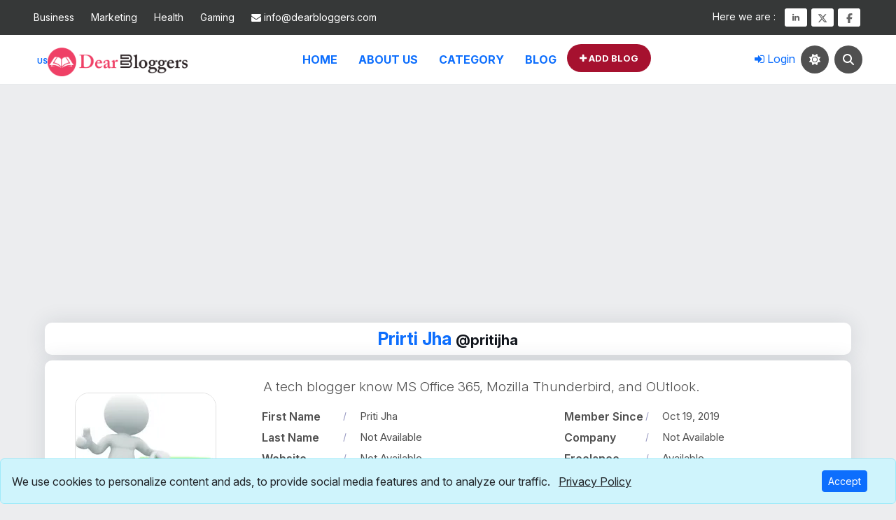

--- FILE ---
content_type: text/html; charset=UTF-8
request_url: https://www.dearbloggers.com/@pritijha
body_size: 21749
content:
<!DOCTYPE html>
<html lang="en"><head><script>(function(w,d,s,l,i){w[l]=w[l]||[];w[l].push({'gtm.start':new Date().getTime(),event:'gtm.js'});var f=d.getElementsByTagName(s)[0],j=d.createElement(s),dl=l!='dataLayer'?'&l='+l:'';j.async=true;j.src='https://www.googletagmanager.com/gtm.js?id='+i+dl;f.parentNode.insertBefore(j,f)})(window,document,'script','dataLayer','GTM-5LPT9FB');</script><meta charset="utf-8"><meta http-equiv="Content-Type" content="text/html; charset=utf-8"><meta http-equiv="X-UA-Compatible" content="IE=edge"><meta name="google-site-verification" content="mxppFU2yrL6azpDV1pydoaPb5kUtPOxcAB7GleHToW4"><meta name="mobile-web-app-capable" content="yes"><meta name="yandex-verification" content="9b362984cdf058b3"><meta property="fb:page_id" content="1996783870624208"><link rel="apple-touch-icon" sizes="57x57" href="https://www.dearbloggers.com/public/img/icon/apple-icon-57x57.png"><link rel="apple-touch-icon" sizes="60x60" href="https://www.dearbloggers.com/public/img/icon/apple-icon-60x60.png"><link rel="apple-touch-icon" sizes="72x72" href="https://www.dearbloggers.com/public/img/icon/apple-icon-72x72.png"><link rel="apple-touch-icon" sizes="76x76" href="https://www.dearbloggers.com/public/img/icon/apple-icon-76x76.png"><link rel="apple-touch-icon" sizes="114x114" href="https://www.dearbloggers.com/public/img/icon/apple-icon-114x114.png"><link rel="apple-touch-icon" sizes="120x120" href="https://www.dearbloggers.com/public/img/icon/apple-icon-120x120.png"><link rel="apple-touch-icon" sizes="144x144" href="https://www.dearbloggers.com/public/img/icon/icon/apple-icon-144x144.png"><link rel="apple-touch-icon" sizes="152x152" href="https://www.dearbloggers.com/public/img/icon/apple-icon-152x152.png"><link rel="apple-touch-icon" sizes="180x180" href="https://www.dearbloggers.com/public/img/icon/apple-icon-180x180.png"><link rel="icon" type="image/png" sizes="192x192" href="https://www.dearbloggers.com/public/img/icon/android-icon-192x192.png"><link rel="icon" type="image/png" sizes="32x32" href="https://www.dearbloggers.com/public/img/icon/favicon-32x32.png"><link rel="icon" type="image/png" sizes="96x96" href="https://www.dearbloggers.com/public/img/icon/favicon-96x96.png"><link rel="icon" type="image/png" sizes="16x16" href="https://www.dearbloggers.com/public/img/icon/favicon-16x16.png"><link rel="manifest" href="https://www.dearbloggers.com/public/img/icon/manifest.json"><meta name="msapplication-TileColor" content="#ffffff"><meta name="msapplication-TileImage" content="https://www.dearbloggers.com/public/img/icon/ms-icon-144x144.png"><meta name="theme-color" content="#A6112F"><meta name="msapplication-navbutton-color" content="#A6112F"><meta name="apple-mobile-web-app-status-bar-style" content="black-translucent"><meta name="msvalidate.01" content="8BF41F378558B2175EF2C77BD0A09B14"><meta name="p:domain_verify" content="5bad74a2a62dd96aca81f2f49b6ac51b"><meta name="viewport" content="width=device-width, initial-scale=1, viewport-fit=cover"><title>Priti Jha Articles | DearBloggers</title><meta name="description" content="Read writing from Priti Jha on Dearbloggers. Technology"><meta property="fb:pages" content="1996783870624208"><meta name="theme-color" content="#ffffff"><meta name="Author" content="DearBloggers"><meta property="website:publisher" content="https://www.facebook.com/dearbloggers/"><meta property="profile:username" content="pritijha"><meta property="profile:first_name" content="Priti Jha"><link rel="canonical" href="https://www.dearbloggers.com/@pritijha"><meta name="robots" content="index, follow"><meta property="og:title" content="Priti Jha Articles | DearBloggers"><meta property="og:description" content="Read writing from Priti Jha on Dearbloggers. Technology"><meta property="og:type" content="profile"><meta property="og:url" content="https://www.dearbloggers.com/@pritijha"><meta property="og:site_name" content="DearBloggers"><meta property="og:image" content="https://www.dearbloggers.com/public/img/lg/dearbloggers.png"><meta property="og:image:height" content="720"><meta property="og:image:width" content="720"><meta name="twitter:card" content="summary"><meta name="twitter:site" content="@dear_bloggers"><meta name="twitter:creator" content="@dear_bloggers"><meta name="twitter:title" content="Priti Jha Articles | DearBloggers"><meta name="twitter:description" content="Read writing from Priti Jha on Dearbloggers. Technology"><meta name="twitter:image" content="https://www.dearbloggers.com/public/img/lg/black.jpg"><meta name="twitter:url" content="https://www.dearbloggers.com/@pritijha"><meta name="twitter:domain" content="dearbloggers.com"><script type="application/ld+json">{"@context":"https://schema.org","@type":"ProfilePage","name":"Priti Jha  Articles | DearBloggers","description":"Read writing from Priti Jha  on Dearbloggers. Technology","url":"https://www.dearbloggers.com/@pritijha","sameAs":["https://www.facebook.com/dearbloggers","https://twitter.com/dear_bloggers","https://www.linkedin.com/company/dearbloggers/"],"potentialAction":{"@type":"SearchAction","target":"https://www.dearbloggers.com/search-blog?q={q}","query-input":"required name=q"},"publisher":{"@type":"Organization","url":"https://www.dearbloggers.com","logo":{"@type":"ImageObject","url":"https://www.dearbloggers.com/public/img/logo/black_logo.webp"}},"dateCreated":"2019-10-19T16:59:51+05:30","dateModified":"2025-06-24T16:48:14+05:30","mainEntity":{"@type":"Person","url":"https://www.dearbloggers.com/@pritijha","name":"Prirti Jha","alternateName":"pritijha","description":"Read writing from Priti Jha  on Dearbloggers. Technology"}}</script><link rel="alternate" hreflang="hi" href="https://www.dearbloggers.com/@pritijha"><link rel="alternate" hreflang="fr" href="https://www.dearbloggers.com/@pritijha"><link rel="alternate" hreflang="ru" href="https://www.dearbloggers.com/@pritijha"><meta name="csrf-token" content="3BvBPjzxTBIC7oVLZpTyJ9gTTSV6SUi20mIBPLPr"><link rel="preconnect" href="https://fonts.googleapis.com"><link rel="preconnect" href="https://fonts.gstatic.com" crossorigin><link rel="preload" href="https://fonts.googleapis.com/css2?family=Inter:ital,opsz,wght@0,14..32,100..900;1,14..32,100..900&amp;family=Lora:ital,wght@0,400..700;1,400..700&amp;display=swap" as="style"><link href="https://fonts.googleapis.com/css2?family=Inter:ital,opsz,wght@0,14..32,100..900;1,14..32,100..900&amp;family=Lora:ital,wght@0,400..700;1,400..700&amp;display=swap" rel="stylesheet"><link rel="preload" href="https://www.dearbloggers.com/public/fonts/fontawesome-webfont.woff2?v=4.7.0" as="font" type="font/woff2" crossorigin><link rel="preload" href="https://www.dearbloggers.com/public/css/bootstrap.min.css?v=5.3.3" as="style"><link href="https://www.dearbloggers.com/public/css/bootstrap.min.css?v=5.3.3" rel="stylesheet"><link rel="preload" href="https://www.dearbloggers.com/public/css/allcss.min.css?v=2.4.499229" as="style"><link rel="stylesheet" href="https://www.dearbloggers.com/public/css/allcss.min.css?v=2.4.499229"><style>._usr{margin:0}.author-img{border-radius:20px;max-width:100%;display:block;margin-left:auto;margin-right:auto}.author-social a{background:#666;color:#fff;padding:7px 15px;margin-left:10px;border-radius:3px;display:inline-block}.author-social a:first-child{margin-left:0}._psm span{margin-left:5px;top:0!important;padding-top:6px;color:#212529!important}._psm{display:inline-flex;height:37px;margin-top:5px;background:#666}._psm svg{width:16px}.dtic{height:16px;margin-bottom:3px}.about-text h3{font-size:45px;font-weight:700;margin:0 0 6px}.about-text h6{font-weight:600;margin-bottom:15px}.about-list{padding-top:10px}.about-list .media{padding:5px 0}.about-list .media p{display:block;max-width:100%;word-break:break-word;overflow-wrap:break-word;white-space:normal}.about-list .media p a{display:inline-block;max-width:100%;word-break:break-word;overflow-wrap:break-word;white-space:normal}.about-list label{font-weight:600;width:130px;margin:0 10px;position:relative}@media (max-width:768px){.about-text h6{font-size:18px}.about-text h3{font-size:35px}.about-list label{width:90px}}@media (max-width:1200px){.about-list .media p{max-width:50%}}.about-list label:after{content:"";position:absolute;top:0;bottom:0;right:11px;width:1px;height:12px;background:#20247b;-moz-transform:rotate(15deg);-o-transform:rotate(15deg);-ms-transform:rotate(15deg);-webkit-transform:rotate(15deg);transform:rotate(15deg);margin:auto;opacity:.5}.about-list p{margin:0;font-size:15px;width:55%}.about-list a{word-break:break-all;overflow-wrap:break-word;white-space:normal}.about-list .wrdwrp a{word-break:break-word}.about-section .counter,.drs{background:var(--text-bg-color);border-radius:10px;box-shadow:0 0 30px rgba(31,45,61,.125)}.about-section .counter .county{font-weight:700;color:var(--a-color);margin:0 0 5px}.about-section .counter p{font-weight:600;margin:0}.lssead{font-size:19px;font-weight:300;line-height:1.428571429}</style><style>@media (max-width:530px){._us small{display:inline-block}}.portfolio-filter{text-align:center;margin-bottom:30px}.filter-button{padding:8px 15px;margin:5px;border:0;background-color:#A6112F;color:white;transition:background-color .3s;border-radius:10px}.filter-button:hover{background-color:#555}.portfolio-container{display:flex;flex-wrap:wrap}.portfolio-item img:hover{transform:scale(1.05)}</style><script>var current_url='https://www.dearbloggers.com/@pritijha';var base_url="https://www.dearbloggers.com";</script><script>var head=document.getElementsByTagName('head')[0];var script=document.createElement('script');script.type='text/javascript';script.async=true;script.src='//pagead2.googlesyndication.com/pagead/js/adsbygoogle.js';head.appendChild(script);(adsbygoogle=window.adsbygoogle||[]).push({google_ad_client:"ca-pub-3576180994199511",enable_page_level_ads:true});</script><script async src="https://fundingchoicesmessages.google.com/i/pub-3576180994199511?ers=1"></script><script>(function(){function signalGooglefcPresent(){if(!window.frames.googlefcPresent){if(document.body){const iframe=document.createElement('iframe');iframe.style='width: 0; height: 0; border: none; z-index: -1000; left: -1000px; top: -1000px;';iframe.style.display='none';iframe.name='googlefcPresent';document.body.appendChild(iframe)}else{setTimeout(signalGooglefcPresent,0)}}}signalGooglefcPresent()})();</script><script>(function(){'use strict';function aa(a){var b=0;return function(){return b<a.length?{done:!1,value:a[b++]}:{done:!0}}}var ba=typeof Object.defineProperties=="function"?Object.defineProperty:function(a,b,c){if(a==Array.prototype||a==Object.prototype)return a;a[b]=c.value;return a};function ca(a){a=["object"==typeof globalThis&&globalThis,a,"object"==typeof window&&window,"object"==typeof self&&self,"object"==typeof global&&global];for(var b=0;b<a.length;++b){var c=a[b];if(c&&c.Math==Math)return c}throw Error("Cannot find global object")}var da=ca(this);function l(a,b){if(b)a:{var c=da;a=a.split(".");for(var d=0;d<a.length-1;d++){var e=a[d];if(!(e in c))break a;c=c[e]}a=a[a.length-1];d=c[a];b=b(d);b!=d&&b!=null&&ba(c,a,{configurable:!0,writable:!0,value:b})}}function ea(a){return a.raw=a}function n(a){var b=typeof Symbol!="undefined"&&Symbol.iterator&&a[Symbol.iterator];if(b)return b.call(a);if(typeof a.length=="number")return{next:aa(a)};throw Error(String(a)+" is not an iterable or ArrayLike")}function fa(a){for(var b,c=[];!(b=a.next()).done;)c.push(b.value);return c}var ha=typeof Object.create=="function"?Object.create:function(a){function b(){}b.prototype=a;return new b},p;if(typeof Object.setPrototypeOf=="function")p=Object.setPrototypeOf;else{var q;a:{var ja={a:!0},ka={};try{ka.__proto__=ja;q=ka.a;break a}catch(a){}q=!1}p=q?function(a,b){a.__proto__=b;if(a.__proto__!==b)throw new TypeError(a+" is not extensible");return a}:null}var la=p;function t(a,b){a.prototype=ha(b.prototype);a.prototype.constructor=a;if(la)la(a,b);else for(var c in b)if(c!="prototype")if(Object.defineProperties){var d=Object.getOwnPropertyDescriptor(b,c);d&&Object.defineProperty(a,c,d)}else a[c]=b[c];a.A=b.prototype}function ma(){for(var a=Number(this),b=[],c=a;c<arguments.length;c++)b[c-a]=arguments[c];return b}l("Object.is",function(a){return a?a:function(b,c){return b===c?b!==0||1/b===1/c:b!==b&&c!==c}});l("Array.prototype.includes",function(a){return a?a:function(b,c){var d=this;d instanceof String&&(d=String(d));var e=d.length;c=c||0;for(c<0&&(c=Math.max(c+e,0));c<e;c++){var f=d[c];if(f===b||Object.is(f,b))return!0}return!1}});l("String.prototype.includes",function(a){return a?a:function(b,c){if(this==null)throw new TypeError("The 'this' value for String.prototype.includes must not be null or undefined");if(b instanceof RegExp)throw new TypeError("First argument to String.prototype.includes must not be a regular expression");return this.indexOf(b,c||0)!==-1}});l("Number.MAX_SAFE_INTEGER",function(){return 9007199254740991});l("Number.isFinite",function(a){return a?a:function(b){return typeof b!=="number"?!1:!isNaN(b)&&b!==Infinity&&b!==-Infinity}});l("Number.isInteger",function(a){return a?a:function(b){return Number.isFinite(b)?b===Math.floor(b):!1}});l("Number.isSafeInteger",function(a){return a?a:function(b){return Number.isInteger(b)&&Math.abs(b)<=Number.MAX_SAFE_INTEGER}});l("Math.trunc",function(a){return a?a:function(b){b=Number(b);if(isNaN(b)||b===Infinity||b===-Infinity||b===0)return b;var c=Math.floor(Math.abs(b));return b<0?-c:c}});var u=this||self;function v(a,b){a:{var c=["CLOSURE_FLAGS"];for(var d=u,e=0;e<c.length;e++)if(d=d[c[e]],d==null){c=null;break a}c=d}a=c&&c[a];return a!=null?a:b}function w(a){return a};function na(a){u.setTimeout(function(){throw a},0)};var oa=v(610401301,!1),pa=v(188588736,!0),qa=v(645172343,v(1,!0));var x,ra=u.navigator;x=ra?ra.userAgentData||null:null;function z(a){return oa?x?x.brands.some(function(b){return(b=b.brand)&&b.indexOf(a)!=-1}):!1:!1}function A(a){var b;a:{if(b=u.navigator)if(b=b.userAgent)break a;b=""}return b.indexOf(a)!=-1};function B(){return oa?!!x&&x.brands.length>0:!1}function C(){return B()?z("Chromium"):(A("Chrome")||A("CriOS"))&&!(B()?0:A("Edge"))||A("Silk")};var sa=B()?!1:A("Trident")||A("MSIE");!A("Android")||C();C();A("Safari")&&(C()||(B()?0:A("Coast"))||(B()?0:A("Opera"))||(B()?0:A("Edge"))||(B()?z("Microsoft Edge"):A("Edg/"))||B()&&z("Opera"));var ta={},D=null;var ua=typeof Uint8Array!=="undefined",va=!sa&&typeof btoa==="function";var wa;function E(){return typeof BigInt==="function"};var F=typeof Symbol==="function"&&typeof Symbol()==="symbol";function xa(a){return typeof Symbol==="function"&&typeof Symbol()==="symbol"?Symbol():a}var G=xa(),ya=xa("2ex");var za=F?function(a,b){a[G]|=b}:function(a,b){a.g!==void 0?a.g|=b:Object.defineProperties(a,{g:{value:b,configurable:!0,writable:!0,enumerable:!1}})},H=F?function(a){return a[G]|0}:function(a){return a.g|0},I=F?function(a){return a[G]}:function(a){return a.g},J=F?function(a,b){a[G]=b}:function(a,b){a.g!==void 0?a.g=b:Object.defineProperties(a,{g:{value:b,configurable:!0,writable:!0,enumerable:!1}})};function Aa(a,b){J(b,(a|0)&-14591)}function Ba(a,b){J(b,(a|34)&-14557)};var K={},Ca={};function Da(a){return!(!a||typeof a!=="object"||a.g!==Ca)}function Ea(a){return a!==null&&typeof a==="object"&&!Array.isArray(a)&&a.constructor===Object}function L(a,b,c){if(!Array.isArray(a)||a.length)return!1;var d=H(a);if(d&1)return!0;if(!(b&&(Array.isArray(b)?b.includes(c):b.has(c))))return!1;J(a,d|1);return!0};var M=0,N=0;function Fa(a){var b=a>>>0;M=b;N=(a-b)/4294967296>>>0}function Ga(a){if(a<0){Fa(-a);var b=n(Ha(M,N));a=b.next().value;b=b.next().value;M=a>>>0;N=b>>>0}else Fa(a)}function Ia(a,b){b>>>=0;a>>>=0;if(b<=2097151)var c=""+(4294967296*b+a);else E()?c=""+(BigInt(b)<<BigInt(32)|BigInt(a)):(c=(a>>>24|b<<8)&16777215,b=b>>16&65535,a=(a&16777215)+c*6777216+b*6710656,c+=b*8147497,b*=2,a>=1E7&&(c+=a/1E7>>>0,a%=1E7),c>=1E7&&(b+=c/1E7>>>0,c%=1E7),c=b+Ja(c)+Ja(a));return c}function Ja(a){a=String(a);return"0000000".slice(a.length)+a}function Ha(a,b){b=~b;a?a=~a+1:b+=1;return[a,b]};var Ka=/^-?([1-9][0-9]*|0)(\.[0-9]+)?$/;var O;function La(a,b){O=b;a=new a(b);O=void 0;return a}function P(a,b,c){a==null&&(a=O);O=void 0;if(a==null){var d=96;c?(a=[c],d|=512):a=[];b&&(d=d&-16760833|(b&1023)<<14)}else{if(!Array.isArray(a))throw Error("narr");d=H(a);if(d&2048)throw Error("farr");if(d&64)return a;d|=64;if(c&&(d|=512,c!==a[0]))throw Error("mid");a:{c=a;var e=c.length;if(e){var f=e-1;if(Ea(c[f])){d|=256;b=f-(+!!(d&512)-1);if(b>=1024)throw Error("pvtlmt");d=d&-16760833|(b&1023)<<14;break a}}if(b){b=Math.max(b,e-(+!!(d&512)-1));if(b>1024)throw Error("spvt");d=d&-16760833|(b&1023)<<14}}}J(a,d);return a};function Ma(a){switch(typeof a){case"number":return isFinite(a)?a:String(a);case"boolean":return a?1:0;case"object":if(a)if(Array.isArray(a)){if(L(a,void 0,0))return}else if(ua&&a!=null&&a instanceof Uint8Array){if(va){for(var b="",c=0,d=a.length-10240;c<d;)b+=String.fromCharCode.apply(null,a.subarray(c,c+=10240));b+=String.fromCharCode.apply(null,c?a.subarray(c):a);a=btoa(b)}else{b===void 0&&(b=0);if(!D){D={};c="ABCDEFGHIJKLMNOPQRSTUVWXYZabcdefghijklmnopqrstuvwxyz0123456789".split("");d=["+/=","+/","-_=","-_.","-_"];for(var e=0;e<5;e++){var f=c.concat(d[e].split(""));ta[e]=f;for(var g=0;g<f.length;g++){var h=f[g];D[h]===void 0&&(D[h]=g)}}}b=ta[b];c=Array(Math.floor(a.length/3));d=b[64]||"";for(e=f=0;f<a.length-2;f+=3){var k=a[f],m=a[f+1];h=a[f+2];g=b[k>>2];k=b[(k&3)<<4|m>>4];m=b[(m&15)<<2|h>>6];h=b[h&63];c[e++]=g+k+m+h}g=0;h=d;switch(a.length-f){case 2:g=a[f+1],h=b[(g&15)<<2]||d;case 1:a=a[f],c[e]=b[a>>2]+b[(a&3)<<4|g>>4]+h+d}a=c.join("")}return a}}return a};function Na(a,b,c){a=Array.prototype.slice.call(a);var d=a.length,e=b&256?a[d-1]:void 0;d+=e?-1:0;for(b=b&512?1:0;b<d;b++)a[b]=c(a[b]);if(e){b=a[b]={};for(var f in e)Object.prototype.hasOwnProperty.call(e,f)&&(b[f]=c(e[f]))}return a}function Oa(a,b,c,d,e){if(a!=null){if(Array.isArray(a))a=L(a,void 0,0)?void 0:e&&H(a)&2?a:Pa(a,b,c,d!==void 0,e);else if(Ea(a)){var f={},g;for(g in a)Object.prototype.hasOwnProperty.call(a,g)&&(f[g]=Oa(a[g],b,c,d,e));a=f}else a=b(a,d);return a}}function Pa(a,b,c,d,e){var f=d||c?H(a):0;d=d?!!(f&32):void 0;a=Array.prototype.slice.call(a);for(var g=0;g<a.length;g++)a[g]=Oa(a[g],b,c,d,e);c&&c(f,a);return a}function Qa(a){return a.s===K?a.toJSON():Ma(a)};function Ra(a,b,c){c=c===void 0?Ba:c;if(a!=null){if(ua&&a instanceof Uint8Array)return b?a:new Uint8Array(a);if(Array.isArray(a)){var d=H(a);if(d&2)return a;b&&(b=d===0||!!(d&32)&&!(d&64||!(d&16)));return b?(J(a,(d|34)&-12293),a):Pa(a,Ra,d&4?Ba:c,!0,!0)}a.s===K&&(c=a.h,d=I(c),a=d&2?a:La(a.constructor,Sa(c,d,!0)));return a}}function Sa(a,b,c){var d=c||b&2?Ba:Aa,e=!!(b&32);a=Na(a,b,function(f){return Ra(f,e,d)});za(a,32|(c?2:0));return a};function Ta(a,b){a=a.h;return Ua(a,I(a),b)}function Va(a,b,c,d){b=d+(+!!(b&512)-1);if(!(b<0||b>=a.length||b>=c))return a[b]}function Ua(a,b,c,d){if(c===-1)return null;var e=b>>14&1023||536870912;if(c>=e){if(b&256)return a[a.length-1][c]}else{var f=a.length;if(d&&b&256&&(d=a[f-1][c],d!=null)){if(Va(a,b,e,c)&&ya!=null){var g;a=(g=wa)!=null?g:wa={};g=a[ya]||0;g>=4||(a[ya]=g+1,g=Error(),g.__closure__error__context__984382||(g.__closure__error__context__984382={}),g.__closure__error__context__984382.severity="incident",na(g))}return d}return Va(a,b,e,c)}}function Wa(a,b,c,d,e){var f=b>>14&1023||536870912;if(c>=f||e&&!qa){var g=b;if(b&256)e=a[a.length-1];else{if(d==null)return;e=a[f+(+!!(b&512)-1)]={};g|=256}e[c]=d;c<f&&(a[c+(+!!(b&512)-1)]=void 0);g!==b&&J(a,g)}else a[c+(+!!(b&512)-1)]=d,b&256&&(a=a[a.length-1],c in a&&delete a[c])}function Xa(a,b){var c=Ya;var d=d===void 0?!1:d;var e=a.h;var f=I(e),g=Ua(e,f,b,d);if(g!=null&&typeof g==="object"&&g.s===K)c=g;else if(Array.isArray(g)){var h=H(g),k=h;k===0&&(k|=f&32);k|=f&2;k!==h&&J(g,k);c=new c(g)}else c=void 0;c!==g&&c!=null&&Wa(e,f,b,c,d);e=c;if(e==null)return e;a=a.h;f=I(a);f&2||(g=e,c=g.h,h=I(c),g=h&2?La(g.constructor,Sa(c,h,!1)):g,g!==e&&(e=g,Wa(a,f,b,e,d)));return e}function Za(a,b){a=Ta(a,b);return a==null||typeof a==="string"?a:void 0}function $a(a,b){var c=c===void 0?0:c;a=Ta(a,b);if(a!=null)if(b=typeof a,b==="number"?Number.isFinite(a):b!=="string"?0:Ka.test(a))if(typeof a==="number"){if(a=Math.trunc(a),!Number.isSafeInteger(a)){Ga(a);b=M;var d=N;if(a=d&2147483648)b=~b+1>>>0,d=~d>>>0,b==0&&(d=d+1>>>0);b=d*4294967296+(b>>>0);a=a?-b:b}}else if(b=Math.trunc(Number(a)),Number.isSafeInteger(b))a=String(b);else{if(b=a.indexOf("."),b!==-1&&(a=a.substring(0,b)),!(a[0]==="-"?a.length<20||a.length===20&&Number(a.substring(0,7))>-922337:a.length<19||a.length===19&&Number(a.substring(0,6))<922337)){if(a.length<16)Ga(Number(a));else if(E())a=BigInt(a),M=Number(a&BigInt(4294967295))>>>0,N=Number(a>>BigInt(32)&BigInt(4294967295));else{b=+(a[0]==="-");N=M=0;d=a.length;for(var e=b,f=(d-b)%6+b;f<=d;e=f,f+=6)e=Number(a.slice(e,f)),N*=1E6,M=M*1E6+e,M>=4294967296&&(N+=Math.trunc(M/4294967296),N>>>=0,M>>>=0);b&&(b=n(Ha(M,N)),a=b.next().value,b=b.next().value,M=a,N=b)}a=M;b=N;b&2147483648?E()?a=""+(BigInt(b|0)<<BigInt(32)|BigInt(a>>>0)):(b=n(Ha(a,b)),a=b.next().value,b=b.next().value,a="-"+Ia(a,b)):a=Ia(a,b)}}else a=void 0;return a!=null?a:c}function R(a,b){var c=c===void 0?"":c;a=Za(a,b);return a!=null?a:c};var S;function T(a,b,c){this.h=P(a,b,c)}T.prototype.toJSON=function(){return ab(this)};T.prototype.s=K;T.prototype.toString=function(){try{return S=!0,ab(this).toString()}finally{S=!1}};function ab(a){var b=S?a.h:Pa(a.h,Qa,void 0,void 0,!1);var c=!S;var d=pa?void 0:a.constructor.v;var e=I(c?a.h:b);if(a=b.length){var f=b[a-1],g=Ea(f);g?a--:f=void 0;e=+!!(e&512)-1;var h=b;if(g){b:{var k=f;var m={};g=!1;if(k)for(var r in k)if(Object.prototype.hasOwnProperty.call(k,r))if(isNaN(+r))m[r]=k[r];else{var y=k[r];Array.isArray(y)&&(L(y,d,+r)||Da(y)&&y.size===0)&&(y=null);y==null&&(g=!0);y!=null&&(m[r]=y)}if(g){for(var Q in m)break b;m=null}else m=k}k=m==null?f!=null:m!==f}for(var ia;a>0;a--){Q=a-1;r=h[Q];Q-=e;if(!(r==null||L(r,d,Q)||Da(r)&&r.size===0))break;ia=!0}if(h!==b||k||ia){if(!c)h=Array.prototype.slice.call(h,0,a);else if(ia||k||m)h.length=a;m&&h.push(m)}b=h}return b};function bb(a){return function(b){if(b==null||b=="")b=new a;else{b=JSON.parse(b);if(!Array.isArray(b))throw Error("dnarr");za(b,32);b=La(a,b)}return b}};function cb(a){this.h=P(a)}t(cb,T);var db=bb(cb);var U;function V(a){this.g=a}V.prototype.toString=function(){return this.g+""};var eb={};function fb(a){if(U===void 0){var b=null;var c=u.trustedTypes;if(c&&c.createPolicy){try{b=c.createPolicy("goog#html",{createHTML:w,createScript:w,createScriptURL:w})}catch(d){u.console&&u.console.error(d.message)}U=b}else U=b}a=(b=U)?b.createScriptURL(a):a;return new V(a,eb)};function gb(a){var b=ma.apply(1,arguments);if(b.length===0)return fb(a[0]);for(var c=a[0],d=0;d<b.length;d++)c+=encodeURIComponent(b[d])+a[d+1];return fb(c)};function hb(a,b){a.src=b instanceof V&&b.constructor===V?b.g:"type_error:TrustedResourceUrl";var c,d;(c=(b=(d=(c=(a.ownerDocument&&a.ownerDocument.defaultView||window).document).querySelector)==null?void 0:d.call(c,"script[nonce]"))?b.nonce||b.getAttribute("nonce")||"":"")&&a.setAttribute("nonce",c)};function ib(){return Math.floor(Math.random()*2147483648).toString(36)+Math.abs(Math.floor(Math.random()*2147483648)^Date.now()).toString(36)};function jb(a,b){b=String(b);a.contentType==="application/xhtml+xml"&&(b=b.toLowerCase());return a.createElement(b)}function kb(a){this.g=a||u.document||document};function lb(a){a=a===void 0?document:a;return a.createElement("script")};function mb(a,b,c,d,e,f){try{var g=a.g,h=lb(g);h.async=!0;hb(h,b);g.head.appendChild(h);h.addEventListener("load",function(){e();d&&g.head.removeChild(h)});h.addEventListener("error",function(){c>0?mb(a,b,c-1,d,e,f):(d&&g.head.removeChild(h),f())})}catch(k){f()}};var nb=u.atob("aHR0cHM6Ly93d3cuZ3N0YXRpYy5jb20vaW1hZ2VzL2ljb25zL21hdGVyaWFsL3N5c3RlbS8xeC93YXJuaW5nX2FtYmVyXzI0ZHAucG5n"),ob=u.atob("WW91IGFyZSBzZWVpbmcgdGhpcyBtZXNzYWdlIGJlY2F1c2UgYWQgb3Igc2NyaXB0IGJsb2NraW5nIHNvZnR3YXJlIGlzIGludGVyZmVyaW5nIHdpdGggdGhpcyBwYWdlLg=="),pb=u.atob("RGlzYWJsZSBhbnkgYWQgb3Igc2NyaXB0IGJsb2NraW5nIHNvZnR3YXJlLCB0aGVuIHJlbG9hZCB0aGlzIHBhZ2Uu");function qb(a,b,c){this.i=a;this.u=b;this.o=c;this.g=null;this.j=[];this.m=!1;this.l=new kb(this.i)}function rb(a){if(a.i.body&&!a.m){var b=function(){sb(a);u.setTimeout(function(){tb(a,3)},50)};mb(a.l,a.u,2,!0,function(){u[a.o]||b()},b);a.m=!0}}function sb(a){for(var b=W(1,5),c=0;c<b;c++){var d=X(a);a.i.body.appendChild(d);a.j.push(d)}b=X(a);b.style.bottom="0";b.style.left="0";b.style.position="fixed";b.style.width=W(100,110).toString()+"%";b.style.zIndex=W(2147483544,2147483644).toString();b.style.backgroundColor=ub(249,259,242,252,219,229);b.style.boxShadow="0 0 12px #888";b.style.color=ub(0,10,0,10,0,10);b.style.display="flex";b.style.justifyContent="center";b.style.fontFamily="Roboto, Arial";c=X(a);c.style.width=W(80,85).toString()+"%";c.style.maxWidth=W(750,775).toString()+"px";c.style.margin="24px";c.style.display="flex";c.style.alignItems="flex-start";c.style.justifyContent="center";d=jb(a.l.g,"IMG");d.className=ib();d.src=nb;d.alt="Warning icon";d.style.height="24px";d.style.width="24px";d.style.paddingRight="16px";var e=X(a),f=X(a);f.style.fontWeight="bold";f.textContent=ob;var g=X(a);g.textContent=pb;Y(a,e,f);Y(a,e,g);Y(a,c,d);Y(a,c,e);Y(a,b,c);a.g=b;a.i.body.appendChild(a.g);b=W(1,5);for(c=0;c<b;c++)d=X(a),a.i.body.appendChild(d),a.j.push(d)}function Y(a,b,c){for(var d=W(1,5),e=0;e<d;e++){var f=X(a);b.appendChild(f)}b.appendChild(c);c=W(1,5);for(d=0;d<c;d++)e=X(a),b.appendChild(e)}function W(a,b){return Math.floor(a+Math.random()*(b-a))}function ub(a,b,c,d,e,f){return"rgb("+W(Math.max(a,0),Math.min(b,255)).toString()+","+W(Math.max(c,0),Math.min(d,255)).toString()+","+W(Math.max(e,0),Math.min(f,255)).toString()+")"}function X(a){a=jb(a.l.g,"DIV");a.className=ib();return a}function tb(a,b){b<=0||a.g!=null&&a.g.offsetHeight!==0&&a.g.offsetWidth!==0||(vb(a),sb(a),u.setTimeout(function(){tb(a,b-1)},50))}function vb(a){for(var b=n(a.j),c=b.next();!c.done;c=b.next())(c=c.value)&&c.parentNode&&c.parentNode.removeChild(c);a.j=[];(b=a.g)&&b.parentNode&&b.parentNode.removeChild(b);a.g=null};function wb(a,b,c,d,e){function f(k){document.body?g(document.body):k>0?u.setTimeout(function(){f(k-1)},e):b()}function g(k){k.appendChild(h);u.setTimeout(function(){h?(h.offsetHeight!==0&&h.offsetWidth!==0?b():a(),h.parentNode&&h.parentNode.removeChild(h)):a()},d)}var h=xb(c);f(3)}function xb(a){var b=document.createElement("div");b.className=a;b.style.width="1px";b.style.height="1px";b.style.position="absolute";b.style.left="-10000px";b.style.top="-10000px";b.style.zIndex="-10000";return b};function Ya(a){this.h=P(a)}t(Ya,T);function yb(a){this.h=P(a)}t(yb,T);var zb=bb(yb);function Ab(a){if(!a)return null;a=Za(a,4);var b;a===null||a===void 0?b=null:b=fb(a);return b};var Bb=ea([""]),Cb=ea([""]);function Db(a,b){this.m=a;this.o=new kb(a.document);this.g=b;this.j=R(this.g,1);this.u=Ab(Xa(this.g,2))||gb(Bb);this.i=!1;b=Ab(Xa(this.g,13))||gb(Cb);this.l=new qb(a.document,b,R(this.g,12))}Db.prototype.start=function(){Eb(this)};function Eb(a){Fb(a);mb(a.o,a.u,3,!1,function(){a:{var b=a.j;var c=u.btoa(b);if(c=u[c]){try{var d=db(u.atob(c))}catch(e){b=!1;break a}b=b===Za(d,1)}else b=!1}b?Z(a,R(a.g,14)):(Z(a,R(a.g,8)),rb(a.l))},function(){wb(function(){Z(a,R(a.g,7));rb(a.l)},function(){return Z(a,R(a.g,6))},R(a.g,9),$a(a.g,10),$a(a.g,11))})}function Z(a,b){a.i||(a.i=!0,a=new a.m.XMLHttpRequest,a.open("GET",b,!0),a.send())}function Fb(a){var b=u.btoa(a.j);a.m[b]&&Z(a,R(a.g,5))};(function(a,b){u[a]=function(){var c=ma.apply(0,arguments);u[a]=function(){};b.call.apply(b,[null].concat(c instanceof Array?c:fa(n(c))))}})("__h82AlnkH6D91__",function(a){typeof window.atob==="function"&&(new Db(window,zb(window.atob(a)))).start()})}).call(this);window.__h82AlnkH6D91__("[base64]/[base64]/[base64]/[base64]");</script></head><body class="siteblogger " data-bs-theme=""><noscript><iframe src="https://www.googletagmanager.com/ns.html?id=GTM-5LPT9FB" height="0" width="0"></iframe></noscript><div class="top-bar d-flex"><div class="container-fluid px-5 next-px-sm"><div class="quick-topbar-link"><a href="https://www.dearbloggers.com/category/business" class="me-4 d-none d-lg-block " title="Business">Business</a><a href="https://www.dearbloggers.com/category/marketing" class="me-4 d-none d-lg-block " title="Marketing">Marketing</a><a href="https://www.dearbloggers.com/category/health" class="me-4 d-none d-lg-block " title="Health">Health</a><a href="https://www.dearbloggers.com/category/gaming" class="me-4 d-none d-lg-block " title="Gaming">Gaming</a></div><div class="social-btns-header"><span class="d-none d-lg-block">Here we are :</span><a rel="nofollow" href="https://www.facebook.com/dearbloggers" title="Dearbloggers Facebook"><svg style="width: 9px;" xmlns="http://www.w3.org/2000/svg" viewbox="0 0 320 512"><path style="fill: #646464;" d="M80 299.3V512H196V299.3h86.5l18-97.8H196V166.9c0-51.7 20.3-71.5 72.7-71.5c16.3 0 29.4 .4 37 1.2V7.9C291.4 4 256.4 0 236.2 0C129.3 0 80 50.5 80 159.4v42.1H14v97.8H80z"></path></svg></a><a rel="nofollow" href="https://twitter.com/dear_bloggers" title="Dearbloggers Twitter"><svg style="width: 14px;" xmlns="http://www.w3.org/2000/svg" viewbox="0 0 512 512"><path style="fill: #646464;" d="M389.2 48h70.6L305.6 224.2 487 464H345L233.7 318.6 106.5 464H35.8L200.7 275.5 26.8 48H172.4L272.9 180.9 389.2 48zM364.4 421.8h39.1L151.1 88h-42L364.4 421.8z"></path></svg></a><a rel="nofollow" href="https://www.linkedin.com/company/dearbloggers/" title="Dearbloggers Linkedin"><i class="fa fa-linkedin"></i></a></div></div></div><header id="header" class="d-grid w-100 position-relative"><div id="nav"><div id="nav-top" class="d-flex"><div class="container-fluid d-inline-block px-5 next-px-sm"><div class="nav-logo pmdlogo"><a class="logo" href="https://www.dearbloggers.com" title="Dearbloggers Light Logo"><span class="countykey">US</span><img height="44" width="200" class="themer" light-img="https://www.dearbloggers.com/public/img/logo/black_logo.webp" dark-img="https://www.dearbloggers.com/public/img/logo/whight_logo.webp" title="Dearbloggers Light Logo" alt="Dearbloggers Light Logo" src="https://www.dearbloggers.com/public/img/logo/black_logo.webp"></a></div><div id="nav-bottom" class="d-none d-lg-inline-block"><ul class="nav-menu nav"><li><a href="https://www.dearbloggers.com">Home</a></li><li><a href="https://www.dearbloggers.com/about-us">About Us</a></li><li><a href="https://www.dearbloggers.com/category">Category</a></li><li><a href="https://www.dearbloggers.com/blog">Blog</a></li><li class="lstitm active"><a href="https://www.dearbloggers.com/account/blog-review/add"><span><i class="fa fa-plus text-white" aria-hidden="true"></i> Add Blog</span></a></li></ul></div><div class="nav-btns _ol d-flex pull-right"><a class="d-none d-lg-block mt-2 me-2" href="https://www.dearbloggers.com/account/login"><i class="fa fa-sign-in me-1"></i>Login</a><input type="checkbox" class="checkbox d-none" id="chk"><span class="themeswitch intheme d-block rounded-circle cursor-pointer"><svg class="_dsvg light " xmlns="http://www.w3.org/2000/svg" viewbox="0 0 512 512"><path fill="var(--text-bg-color)" d="M361.5 1.2c5 2.1 8.6 6.6 9.6 11.9L391 121l107.9 19.8c5.3 1 9.8 4.6 11.9 9.6s1.5 10.7-1.6 15.2L446.9 256l62.3 90.3c3.1 4.5 3.7 10.2 1.6 15.2s-6.6 8.6-11.9 9.6L391 391 371.1 498.9c-1 5.3-4.6 9.8-9.6 11.9s-10.7 1.5-15.2-1.6L256 446.9l-90.3 62.3c-4.5 3.1-10.2 3.7-15.2 1.6s-8.6-6.6-9.6-11.9L121 391 13.1 371.1c-5.3-1-9.8-4.6-11.9-9.6s-1.5-10.7 1.6-15.2L65.1 256 2.8 165.7c-3.1-4.5-3.7-10.2-1.6-15.2s6.6-8.6 11.9-9.6L121 121 140.9 13.1c1-5.3 4.6-9.8 9.6-11.9s10.7-1.5 15.2 1.6L256 65.1 346.3 2.8c4.5-3.1 10.2-3.7 15.2-1.6zM160 256a96 96 0 1 1 192 0 96 96 0 1 1 -192 0zm224 0a128 128 0 1 0 -256 0 128 128 0 1 0 256 0z"></path></svg><svg class="_dsvg dark d-none" xmlns="http://www.w3.org/2000/svg" viewbox="0 0 384 512"><path fill="var(--text-bg-color)" d="M223.5 32C100 32 0 132.3 0 256S100 480 223.5 480c60.6 0 115.5-24.2 155.8-63.4c5-4.9 6.3-12.5 3.1-18.7s-10.1-9.7-17-8.5c-9.8 1.7-19.8 2.6-30.1 2.6c-96.9 0-175.5-78.8-175.5-176c0-65.8 36-123.1 89.3-153.3c6.1-3.5 9.2-10.5 7.7-17.3s-7.3-11.9-14.3-12.5c-6.3-.5-12.6-.8-19-.8z"></path></svg></span><button aria-label="menu" class="aside-btn _d"><i class="fa fa-bars"></i></button><span class="search-btn intheme d-none d-lg-block rounded-circle ms-2 cursor-pointer"><svg class="_dsvg search" xmlns="http://www.w3.org/2000/svg" viewbox="0 0 512 512"><path fill="var(--text-bg-color)" d="M416 208c0 45.9-14.9 88.3-40 122.7L502.6 457.4c12.5 12.5 12.5 32.8 0 45.3s-32.8 12.5-45.3 0L330.7 376c-34.4 25.2-76.8 40-122.7 40C93.1 416 0 322.9 0 208S93.1 0 208 0S416 93.1 416 208zM208 352a144 144 0 1 0 0-288 144 144 0 1 0 0 288z"></path></svg><svg class="_dsvg cross d-none" xmlns="http://www.w3.org/2000/svg" viewbox="0 0 384 512"><path fill="var(--text-bg-color)" d="M342.6 150.6c12.5-12.5 12.5-32.8 0-45.3s-32.8-12.5-45.3 0L192 210.7 86.6 105.4c-12.5-12.5-32.8-12.5-45.3 0s-12.5 32.8 0 45.3L146.7 256 41.4 361.4c-12.5 12.5-12.5 32.8 0 45.3s32.8 12.5 45.3 0L192 301.3 297.4 406.6c12.5 12.5 32.8 12.5 45.3 0s12.5-32.8 0-45.3L237.3 256 342.6 150.6z"></path></svg></span></div></div></div><div id="nav-aside"><div class="cK8COe"><div class="eGqruc"><div class="enPWWe"><div class="eOJ7Ue"><img alt="user" class="KTIGIb DFxoh lazyload" src="https://ui-avatars.com/api/?background=a6112f&amp;name=Dear+Bloggers&amp;size=250&amp;rounded=true&amp;bold=true&amp;color=fff"></div><div class="L6J0Pc VOEIyf IjMZm i0JKQb ISBIQe npARZb"><div class="d1dlne WvJxMd"><div class="whsOnd zHQkBf nfont">Guest User</div><div class="whsOnd zHQkBf"><a class="_moblgn" href="https://www.dearbloggers.com/account/login"><i class="fa fa-sign-in text-white" aria-hidden="true"></i> Login</a></div></div></div><div><button aria-label="nav close button" class="nav-close nav-aside-close"><span></span></button></div></div></div></div><div class="AF33Ee eejsDc visible-sm visible-xs"><nav class="j2F0y"><div class="a9v4Mc gCOlef"><div class="cp8g2d"><form method="GET" action="https://www.dearbloggers.com/search-blog" accept-charset="UTF-8" class="sidebar-form"><div class="input-group"><input class="form-control" maxlength="2048" title="Search..." placeholder="Enter your search..." name="q" type="text" value=""><span class="input-group-btn"><button type="submit" aria-label="search button" id="search-btn" class="btn btn-flat"><i class="fa fa-search"></i></button></span></div></form></div><div class="menu-section"><strong>General</strong></div><div class="cp8g2d"><a href="https://www.dearbloggers.com" class="Lhhaec"><div class="QZ1Moe"><i class="DPvwYc NL3Fie fa fa-home" aria-hidden="true"></i></div><span class="QPTmJc">Home</span></a></div><div class="cp8g2d"><a href="https://www.dearbloggers.com/about-us" class="Lhhaec"><div class="QZ1Moe"><i class="DPvwYc NL3Fie fa fa-user" aria-hidden="true"></i></div><span class="QPTmJc">About Us</span></a></div><div class="cp8g2d"><a href="https://www.dearbloggers.com/contact-us" class="Lhhaec"><div class="QZ1Moe"><i class="DPvwYc NL3Fie fa fa-phone" aria-hidden="true"></i></div><span class="QPTmJc">Contact Us</span></a></div><div class="cp8g2d"><a href="https://www.dearbloggers.com/blog" class="Lhhaec"><div class="QZ1Moe"><i class="DPvwYc NL3Fie fa fa-newspaper-o" aria-hidden="true"></i></div><span class="QPTmJc">Blog</span></a></div><div class="menu-section"><strong>Categories</strong></div><div class="cp8g2d"><a href="https://www.dearbloggers.com/category" class="Lhhaec"><div class="QZ1Moe"><i class="DPvwYc NL3Fie fa fa-list-alt" aria-hidden="true"></i></div><span class="QPTmJc">Category</span></a></div><div class="cp8g2d"><a href="https://www.dearbloggers.com/category/arts-entertainment" class="Lhhaec"><div class="QZ1Moe"><i class="DPvwYc NL3Fie fa fa-film" aria-hidden="true"></i></div><span class="QPTmJc">Arts &amp; Entertainment</span></a></div><div class="cp8g2d"><a href="https://www.dearbloggers.com/category/innovation-tech" class="Lhhaec"><div class="QZ1Moe"><i class="DPvwYc NL3Fie fa fa-trophy" aria-hidden="true"></i></div><span class="QPTmJc">Innovation &amp; Tech</span></a></div><div class="cp8g2d"><a href="https://www.dearbloggers.com/category/life" class="Lhhaec"><div class="QZ1Moe"><i class="DPvwYc NL3Fie fa fa-life-ring" aria-hidden="true"></i></div><span class="QPTmJc">Life</span></a></div><div class="cp8g2d"><a href="https://www.dearbloggers.com/category/industry" class="Lhhaec"><div class="QZ1Moe"><i class="DPvwYc NL3Fie fa fa-industry" aria-hidden="true"></i></div><span class="QPTmJc">Industry</span></a></div><div class="cp8g2d"><a href="https://www.dearbloggers.com/category/society" class="Lhhaec"><div class="QZ1Moe"><i class="DPvwYc NL3Fie fa fa-building" aria-hidden="true"></i></div><span class="QPTmJc">Society</span></a></div></div></nav></div></div></div><div id="search-box" class="search-box p-3 text-center position-static justify-content-center"><form method="GET" action="https://www.dearbloggers.com/search-blog" accept-charset="UTF-8"><input type="text" name="q" value="" title="Search" placeholder="Enter your search..." required="required" autocomplete="off"><button class="border-0 rounded-2 ms-3 text-white" type="submit">Search</button><button class="search-close border-0 rounded-2 ms-3 text-white" type="button">Close</button></form></div></header><div class="container-fluid px-5 next-px-sm"><div class="flash-message"></div></div><div id="app"><div class="section-row"><ins class="adsbygoogle" style="display:block; text-align:center;" data-ad-layout="in-article" data-ad-format="fluid" data-ad-client="ca-pub-3576180994199511" data-ad-slot="5646691810"></ins><script>(adsbygoogle=window.adsbygoogle||[]).push({});</script></div><section class="section about-section" id="about"><div class="container-fluid px-5 next-px-sm"><div class="drs _usr row align-items-center mx-3 mb-2"><div class="col-lg-12"><h1 class="text-center text-lg-left mb-0 py-2"><a class="_us d-inline-block text-decoration-none" href="https://www.dearbloggers.com/@pritijha"> Prirti Jha <small class="d-block d-lg-inline ml-lg-2 font-weight-normal">@pritijha</small></a></h1></div></div></div><div class="container-fluid px-5 next-px-sm"><div class="drs row align-items-center mx-3 mb-2 py-4"><div class="col-lg-3"><div class="about-avatar my-2 my-lg-0"><img data-src="https://www.dearbloggers.com/public/storage/uploads/profile/pritijha.webp" class="author-img lazy-image" title="User Picture" alt="User Picture" width="202" height="202"></div></div><div class="col-lg-9"><div class="about-text go-to"><div class="container"><div class="d-flex"><div class="_usr"><h2 class="h2 lssead">A tech blogger know MS Office 365, Mozilla Thunderbird, and OUtlook.</h2></div></div></div><div class="row about-list"><div class="col-md-6"><div class="d-flex mb-2"><label>First Name</label><p>Priti Jha</p></div><div class="d-flex mb-2"><label>Last Name</label><p>Not Available</p></div><div class="d-flex mb-2 linker"><label>Website</label><p>Not Available</p></div><div class="d-flex mb-2"><label>Address</label><p>Indian Telephone Industry Mank, Uttar Pradesh, India</p></div><div class="d-flex mb-2"><label>Birthday</label><p>1st September 1993</p></div><div class="d-flex mb-2"><label>Account Type</label><p>Personal</p></div></div><div class="col-md-6"><div class="d-flex mb-2"><label>Member Since</label><p>Oct 19, 2019</p></div><div class="d-flex mb-2"><label>Company</label><p>Not Available</p></div><div class="d-flex mb-2"><label>Freelance</label><p>Available</p></div><div class="d-flex mb-2 linker wrdwrp"><label>Skills</label><p><span><a href="https://www.dearbloggers.com/tag/technology"> Technology</a></span></p></div><div class="d-flex mb-2"><label>Age</label><p>32 Yr</p></div></div></div></div></div></div><div class="counter mx-3"><div class="row"><div class="col-12 col-lg-12"><div class="text-center"><div class="author-social py-2"><button type="button" class="btn _psm mb-2" data-bs-toggle="tooltip" title="Total Blog of @pritijha is 1"><svg xmlns="http://www.w3.org/2000/svg" viewbox="0 0 512 512"><path fill="#FFFFFF" d="M192 32c0 17.7 14.3 32 32 32c123.7 0 224 100.3 224 224c0 17.7 14.3 32 32 32s32-14.3 32-32C512 128.9 383.1 0 224 0c-17.7 0-32 14.3-32 32zm0 96c0 17.7 14.3 32 32 32c70.7 0 128 57.3 128 128c0 17.7 14.3 32 32 32s32-14.3 32-32c0-106-86-192-192-192c-17.7 0-32 14.3-32 32zM96 144c0-26.5-21.5-48-48-48S0 117.5 0 144L0 368c0 79.5 64.5 144 144 144s144-64.5 144-144s-64.5-144-144-144l-16 0 0 96 16 0c26.5 0 48 21.5 48 48s-21.5 48-48 48s-48-21.5-48-48l0-224z"></path></svg> <span class="badge bg-light">1</span></button><a href="https://dtoax.com/dearbloggers" target="_blank" class="mb-2" data-bs-toggle="tooltip" title="Dtoax User Profile Link" aria-label="Dtoax User Profile Link"><img class="dtic" alt="" src="https://dtoax.com/themes/default/statics/img/icons/dtoax_trans.png"></a><a href="https://www.dearbloggers.com/@pritijha" target="_blank" class="mb-2 linkcopy" data-placement="top" title="Copy User Profile Link" data-bs-toggle="tooltip" rel="nofollow" aria-label="Copy User Profile Link"><i class="fa fa-link text-white"></i></a><button class="primary-button ms-3" data-bs-toggle="modal" data-bs-target="#contactModal">Hire Me</button></div></div></div></div></div></div></section><section id="portfolio" class="portfolio section"><div class="container-fluid px-5 next-px-sm"><div class="portfolio-filter"><button class="filter-button" data-name="all">ALL</button><button class="filter-button" data-name="technology">Technology</button></div><div class="portfolio-container row"><div class="col-md-6 col-lg-3 _pl"><div class="post ghj _home height-auto portfolio-item technology"><a class="post-img " href="https://www.dearbloggers.com/how-to-convert-office-365-to-pst-using-best-office365-backup-tool-ok4g8y30e598"><img class="lazy-image" data-src="https://www.dearbloggers.com/public/storage/uploads/blogs/ok4g8y30e598.webp" alt="How to convert Office 365 to PST using best Office365 Backup Tool" title="How to convert Office 365 to PST using best Office365 Backup Tool" height="490" width="337"></a><div class="post-body"><div class="post-category"><a title="Technology" href="https://www.dearbloggers.com/category/innovation-tech/technology">Technology</a></div><h3 class="post-title"><a href="https://www.dearbloggers.com/how-to-convert-office-365-to-pst-using-best-office365-backup-tool-ok4g8y30e598"> How to convert Office 365 to PST using best Office365 Backup Tool</a></h3><ul class="post-meta"><li class="_frstli"><img class="" src="https://www.dearbloggers.com/public/storage/uploads/profile/pritijha.webp" alt="" height="25" width="25"> <a href="https://www.dearbloggers.com/@pritijha">Prirti Jha</a></li><li><i class="fa fa-clock-o"></i> Oct 19, 2019</li><li><i class="fa fa-eye"></i> 2061</li><li><i class="fa fa-comment-o"></i> 0</li></ul></div></div></div><div class="d-flex text-center mb-3"><ins class="adsbygoogle" style="display:block; width:100%; height:250px;" data-ad-client="ca-pub-3576180994199511" data-ad-slot="3383039878" data-ad-format="auto" data-full-width-responsive="true"></ins><script>(adsbygoogle=window.adsbygoogle||[]).push({});</script></div></div><div class="section-row loadmore text-center"></div></div></section><div class="modal fade" id="contactModal" tabindex="-1" role="dialog" aria-labelledby="contactModalLabel" aria-hidden="true"><div class="modal-dialog" role="document"><div class="modal-content"><div class="modal-header"><h5 class="modal-title" id="contactModalLabel">Contact Us</h5><button type="button" class="btn-close" data-bs-dismiss="modal" aria-label="Close"></button></div><div class="modal-body"><form method="post" id="client_form"><input type="hidden" name="_token" value="3BvBPjzxTBIC7oVLZpTyJ9gTTSV6SUi20mIBPLPr" autocomplete="off"><div class="mb-3"><label for="name">Name</label><input type="text" class="form-control" name="client_name" required="true" id="name" placeholder="Enter your name"></div><div class="mb-3"><label for="email">Email address</label><input type="email" class="form-control" name="client_email" required="true" id="email" placeholder="Enter your email"></div><div class="mb-3"><label for="message">Message</label><textarea class="form-control" id="message" name="client_msg" required="true" rows="4" placeholder="Your message"></textarea></div><div class="mb-3 field-contactform-verifycode"><label class="label" for="contactform-verifycode">Re-Captcha:</label><div id="recaptcha-container"></div><span class="text-danger"></span></div><div class="modal-footer"><button type="button" class="btn btn-secondary" data-bs-dismiss="modal">Close</button><button type="submit" id="client_subh" class="btn btn-primary">Send Message</button></div></form></div></div></div></div></div><style>.footerlogo{max-width:100%;height:auto}</style><footer id="footer" class="mt-4"><div class="container-fluid px-5 next-px-sm"><div class="row"><div class="col-md-3"><div class="footer-widget"><div class="footer-logo"><a class="logo" href="https://www.dearbloggers.com" title="Dearbloggers Dark Logo"><img height="110" width="500" class="footerlogo" title="Dearbloggers Dark Logo" alt="Dearbloggers Dark Logo" src="https://www.dearbloggers.com/public/img/logo/whight_logo.webp"></a></div><p class="footer-visible">Dearbloggers.com is a blogging platform where you can read out about Education, Technology, Health, Business , Arts &amp; Entertainment Many More.</p><ul class="contact-social"><li><a aria-label="social facebook link" class="social-facebook" href="https://www.facebook.com/dearbloggers" rel="nofollow"><i class="fa fa-facebook text-white"></i></a></li><li><a aria-label="social twitter link" class="social-twitter" href="https://twitter.com/dear_bloggers" rel="nofollow"><svg xmlns="http://www.w3.org/2000/svg" viewbox="0 0 512 512" style="height: 15px;"><path fill="#FFFFFF" d="M389.2 48h70.6L305.6 224.2 487 464H345L233.7 318.6 106.5 464H35.8L200.7 275.5 26.8 48H172.4L272.9 180.9 389.2 48zM364.4 421.8h39.1L151.1 88h-42L364.4 421.8z"></path></svg></a></li><li><a aria-label="social linkedin link" class="social-facebook" href="https://www.linkedin.com/company/dearbloggers/" rel="nofollow"><i class="fa fa-linkedin text-white"></i></a></li><li><a aria-label="social twitter link" class="social-twitter" href="https://in.pinterest.com/dearbloggers/" rel="nofollow"><i class="fa fa-pinterest text-white"></i></a></li></ul></div><div class="dropdown mb-4 d-inline-block mt-4"><a class="nhg btn dropdown-toggle text-white pr-4 pl-4" href="#" role="button" onclick="event.preventDefault();" id="navbarDropdownMenuLink78" data-bs-toggle="dropdown" aria-haspopup="true" aria-expanded="false"><img src="https://www.dearbloggers.com/public/img/countryflags/us.png" width="16" height="11" alt="country icon">English</a><div class="dropdown-menu rht fcoimg" aria-labelledby="navbarDropdownMenuLink78"><a class="dropdown-item" data-locale="hi" href="#" onclick="return false;"><img alt="Language in" width="16" height="11" src="https://www.dearbloggers.com/public/img/countryflags/in.png"> Hindi</a><a class="dropdown-item" data-locale="en" href="#" onclick="return false;"><img alt="Language us" width="16" height="11" src="https://www.dearbloggers.com/public/img/countryflags/us.png"> English</a><a class="dropdown-item" data-locale="fr" href="#" onclick="return false;"><img alt="Language fr" width="16" height="11" src="https://www.dearbloggers.com/public/img/countryflags/fr.png"> French</a><a class="dropdown-item" data-locale="ru" href="#" onclick="return false;"><img alt="Language ru" width="16" height="11" src="https://www.dearbloggers.com/public/img/countryflags/ru.png"> Russian</a></div></div></div><div class="col-md-3"><div class="footer-widget"><h3 class="footer-title">Categories</h3><div class="category-widget"><ul><li><a href="https://www.dearbloggers.com/category/business">Business <span class="footer-visible">438</span></a></li><li><a href="https://www.dearbloggers.com/category/technology">Technology <span class="footer-visible">282</span></a></li><li><a href="https://www.dearbloggers.com/category/health">Health <span class="footer-visible">208</span></a></li><li><a href="https://www.dearbloggers.com/category/travel">Travel <span class="footer-visible">78</span></a></li><li><a href="https://www.dearbloggers.com/category/education">Education <span class="footer-visible">57</span></a></li></ul></div></div></div><div class="col-md-3"><div class="footer-widget"><h3 class="footer-title">Tags</h3><div class="tags-widget"><ul><li><a href="https://www.dearbloggers.com/tag/arts-entertainment">Arts &amp; Entertainment</a></li><li><a href="https://www.dearbloggers.com/tag/industry">Industry</a></li><li><a href="https://www.dearbloggers.com/tag/innovation-tech">Innovation &amp; Tech</a></li><li><a href="https://www.dearbloggers.com/tag/life">Life</a></li><li><a href="https://www.dearbloggers.com/tag/society">Society</a></li><li><a href="https://www.dearbloggers.com/tag/art">Art</a></li><li><a href="https://www.dearbloggers.com/tag/beauty">Beauty</a></li><li><a href="https://www.dearbloggers.com/tag/books">Books</a></li><li><a href="https://www.dearbloggers.com/tag/comics">Comics</a></li><li><a href="https://www.dearbloggers.com/tag/culture">Culture</a></li><li><a href="https://www.dearbloggers.com/tag/fiction">Fiction</a></li></ul></div></div></div><div class="col-md-3"><div class="footer-widget"><h3 class="footer-title">Subscribe Now</h3><div class="newsletter-widget"><form method="GET" action="https://www.dearbloggers.com/account/register" accept-charset="UTF-8" id="frmSubs"><p class="footer-visible">Stay ahead of the curve with our newsletter! Enjoy exclusive content, latest updates, and special offers. Join our vibrant community today and never miss a beat.</p><div class="subsmsg-wrapper my-3 p-3 rounded d-none"><p class="subsmsg mb-0"></p></div><div class="form-group field-newsletter-email required mb-3"><label class="control-label footer-visible" for="newsletter-email">Email</label><input id="newsletter-email" required="required" class="form-control" placeholder="Enter your email id" name="email" type="email"></div><input class="primary-button mb-3" id="submtbtn" type="submit" value="Submit"></form></div></div></div></div><div class="footer-bottom row"><div class="col-md-6"><div class="footer-copyright footer-visible">Copyright © Dearbloggers</div></div><div class="col-md-6"><ul class="footer-nav"><li><a href="https://www.dearbloggers.com">Home</a></li><li><a href="/page/panchang">All Panchang</a></li><li><a href="/page/calculation">All Calculation</a></li><li><a href="https://www.dearbloggers.com/about-us">About Us</a></li><li><a href="https://www.dearbloggers.com/contact-us">Contact Us</a></li><li><a href="https://www.dearbloggers.com/privacy-policy">Privacy</a></li><li><a href="https://www.dearbloggers.com/terms-and-conditions">Terms &amp; Conditions</a></li></ul></div></div></div></footer><script src="https://www.dearbloggers.com/public/js/bootstrap.bundle.min.js" defer></script><script src="https://www.dearbloggers.com/public/js/custom.min.js?v=2.4.499229" defer></script><script src="//www.google.com/recaptcha/api.js?onload=onRecaptchaLoad&amp;render=explicit&amp;hl=en" async defer></script><script>function onRecaptchaLoad(){function loadRecaptcha(){var recaptchaContainer=document.getElementById('recaptcha-container');if(recaptchaContainer.dataset.widgetId){grecaptcha.reset(recaptchaContainer.dataset.widgetId);recaptchaContainer.innerHTML=''}else{recaptchaContainer.innerHTML=''}var isDarkMode=document.body.classList.contains('dark-mode');var recaptchaElement=document.createElement('div');recaptchaElement.className='g-recaptcha';recaptchaElement.setAttribute('data-sitekey',"6Leb8B4TAAAAAIiykEVWkvaw0jlTw2hUA5Zt3C3I");recaptchaElement.setAttribute('data-theme',isDarkMode?'dark':'light');recaptchaContainer.appendChild(recaptchaElement);var widgetId=grecaptcha.render(recaptchaElement);recaptchaContainer.dataset.widgetId=widgetId}loadRecaptcha();const observer=new MutationObserver((mutationsList)=>{for(let mutation of mutationsList){if(mutation.attributeName==='class'&&mutation.target===document.body){loadRecaptcha()}}});observer.observe(document.body,{attributes:true})}document.addEventListener('DOMContentLoaded',function(){var tooltipTriggerList=[].slice.call(document.querySelectorAll('[data-bs-toggle="tooltip"]'));var tooltipList=tooltipTriggerList.map(function(tooltipTriggerEl){return new bootstrap.Tooltip(tooltipTriggerEl)});document.querySelectorAll('.linkcopy').forEach(function(element){element.addEventListener('click',function(e){e.preventDefault();var copyText=this.getAttribute('href');navigator.clipboard.writeText(copyText).then(function(){var originalTitle=element.getAttribute('data-original-title');element.setAttribute('data-original-title','Copied');var tooltipInstance=bootstrap.Tooltip.getInstance(element);if(tooltipInstance){tooltipInstance.show()}else{new bootstrap.Tooltip(element).show()}setTimeout(function(){element.setAttribute('data-original-title',originalTitle);if(tooltipInstance){tooltipInstance.hide()}},2000)}).catch(function(err){console.error('Failed to copy text: ',err)})})})});</script><script>function filterSelection(category){const portfolioItems=document.querySelectorAll('.portfolio-item');if(category==='all'){portfolioItems.forEach(item=>{item.parentElement.style.display='';item.style.display=''})}else{portfolioItems.forEach(item=>{item.parentElement.style.display='none'});document.querySelectorAll('.'+category).forEach(item=>{item.parentElement.style.display=''})}}document.addEventListener('DOMContentLoaded',function(){filterSelection('all');const clientSubButton=document.getElementById('client_sub');if(clientSubButton){clientSubButton.addEventListener('click',function(){const clientForm=document.getElementById('client_form');if(clientForm){clientForm.submit()}})}document.querySelectorAll('.filter-button').forEach(button=>{button.addEventListener('click',function(){let category=this.getAttribute('data-name');filterSelection(category)})})});</script><script>setTimeout(function(){var script1=document.createElement('script');script1.src="https://cdn.botpress.cloud/webchat/v2.5/inject.js";script1.onload=function(){var script2=document.createElement('script');script2.src="https://files.bpcontent.cloud/2025/05/13/07/20250513072347-8KYNK1M9.js";document.body.appendChild(script2)};document.body.appendChild(script1)},5000);</script></body></html>


--- FILE ---
content_type: text/html; charset=utf-8
request_url: https://www.google.com/recaptcha/api2/anchor?ar=1&k=6Leb8B4TAAAAAIiykEVWkvaw0jlTw2hUA5Zt3C3I&co=aHR0cHM6Ly93d3cuZGVhcmJsb2dnZXJzLmNvbTo0NDM.&hl=en&v=N67nZn4AqZkNcbeMu4prBgzg&theme=light&size=normal&anchor-ms=20000&execute-ms=30000&cb=nxyo2ziy6gw8
body_size: 49321
content:
<!DOCTYPE HTML><html dir="ltr" lang="en"><head><meta http-equiv="Content-Type" content="text/html; charset=UTF-8">
<meta http-equiv="X-UA-Compatible" content="IE=edge">
<title>reCAPTCHA</title>
<style type="text/css">
/* cyrillic-ext */
@font-face {
  font-family: 'Roboto';
  font-style: normal;
  font-weight: 400;
  font-stretch: 100%;
  src: url(//fonts.gstatic.com/s/roboto/v48/KFO7CnqEu92Fr1ME7kSn66aGLdTylUAMa3GUBHMdazTgWw.woff2) format('woff2');
  unicode-range: U+0460-052F, U+1C80-1C8A, U+20B4, U+2DE0-2DFF, U+A640-A69F, U+FE2E-FE2F;
}
/* cyrillic */
@font-face {
  font-family: 'Roboto';
  font-style: normal;
  font-weight: 400;
  font-stretch: 100%;
  src: url(//fonts.gstatic.com/s/roboto/v48/KFO7CnqEu92Fr1ME7kSn66aGLdTylUAMa3iUBHMdazTgWw.woff2) format('woff2');
  unicode-range: U+0301, U+0400-045F, U+0490-0491, U+04B0-04B1, U+2116;
}
/* greek-ext */
@font-face {
  font-family: 'Roboto';
  font-style: normal;
  font-weight: 400;
  font-stretch: 100%;
  src: url(//fonts.gstatic.com/s/roboto/v48/KFO7CnqEu92Fr1ME7kSn66aGLdTylUAMa3CUBHMdazTgWw.woff2) format('woff2');
  unicode-range: U+1F00-1FFF;
}
/* greek */
@font-face {
  font-family: 'Roboto';
  font-style: normal;
  font-weight: 400;
  font-stretch: 100%;
  src: url(//fonts.gstatic.com/s/roboto/v48/KFO7CnqEu92Fr1ME7kSn66aGLdTylUAMa3-UBHMdazTgWw.woff2) format('woff2');
  unicode-range: U+0370-0377, U+037A-037F, U+0384-038A, U+038C, U+038E-03A1, U+03A3-03FF;
}
/* math */
@font-face {
  font-family: 'Roboto';
  font-style: normal;
  font-weight: 400;
  font-stretch: 100%;
  src: url(//fonts.gstatic.com/s/roboto/v48/KFO7CnqEu92Fr1ME7kSn66aGLdTylUAMawCUBHMdazTgWw.woff2) format('woff2');
  unicode-range: U+0302-0303, U+0305, U+0307-0308, U+0310, U+0312, U+0315, U+031A, U+0326-0327, U+032C, U+032F-0330, U+0332-0333, U+0338, U+033A, U+0346, U+034D, U+0391-03A1, U+03A3-03A9, U+03B1-03C9, U+03D1, U+03D5-03D6, U+03F0-03F1, U+03F4-03F5, U+2016-2017, U+2034-2038, U+203C, U+2040, U+2043, U+2047, U+2050, U+2057, U+205F, U+2070-2071, U+2074-208E, U+2090-209C, U+20D0-20DC, U+20E1, U+20E5-20EF, U+2100-2112, U+2114-2115, U+2117-2121, U+2123-214F, U+2190, U+2192, U+2194-21AE, U+21B0-21E5, U+21F1-21F2, U+21F4-2211, U+2213-2214, U+2216-22FF, U+2308-230B, U+2310, U+2319, U+231C-2321, U+2336-237A, U+237C, U+2395, U+239B-23B7, U+23D0, U+23DC-23E1, U+2474-2475, U+25AF, U+25B3, U+25B7, U+25BD, U+25C1, U+25CA, U+25CC, U+25FB, U+266D-266F, U+27C0-27FF, U+2900-2AFF, U+2B0E-2B11, U+2B30-2B4C, U+2BFE, U+3030, U+FF5B, U+FF5D, U+1D400-1D7FF, U+1EE00-1EEFF;
}
/* symbols */
@font-face {
  font-family: 'Roboto';
  font-style: normal;
  font-weight: 400;
  font-stretch: 100%;
  src: url(//fonts.gstatic.com/s/roboto/v48/KFO7CnqEu92Fr1ME7kSn66aGLdTylUAMaxKUBHMdazTgWw.woff2) format('woff2');
  unicode-range: U+0001-000C, U+000E-001F, U+007F-009F, U+20DD-20E0, U+20E2-20E4, U+2150-218F, U+2190, U+2192, U+2194-2199, U+21AF, U+21E6-21F0, U+21F3, U+2218-2219, U+2299, U+22C4-22C6, U+2300-243F, U+2440-244A, U+2460-24FF, U+25A0-27BF, U+2800-28FF, U+2921-2922, U+2981, U+29BF, U+29EB, U+2B00-2BFF, U+4DC0-4DFF, U+FFF9-FFFB, U+10140-1018E, U+10190-1019C, U+101A0, U+101D0-101FD, U+102E0-102FB, U+10E60-10E7E, U+1D2C0-1D2D3, U+1D2E0-1D37F, U+1F000-1F0FF, U+1F100-1F1AD, U+1F1E6-1F1FF, U+1F30D-1F30F, U+1F315, U+1F31C, U+1F31E, U+1F320-1F32C, U+1F336, U+1F378, U+1F37D, U+1F382, U+1F393-1F39F, U+1F3A7-1F3A8, U+1F3AC-1F3AF, U+1F3C2, U+1F3C4-1F3C6, U+1F3CA-1F3CE, U+1F3D4-1F3E0, U+1F3ED, U+1F3F1-1F3F3, U+1F3F5-1F3F7, U+1F408, U+1F415, U+1F41F, U+1F426, U+1F43F, U+1F441-1F442, U+1F444, U+1F446-1F449, U+1F44C-1F44E, U+1F453, U+1F46A, U+1F47D, U+1F4A3, U+1F4B0, U+1F4B3, U+1F4B9, U+1F4BB, U+1F4BF, U+1F4C8-1F4CB, U+1F4D6, U+1F4DA, U+1F4DF, U+1F4E3-1F4E6, U+1F4EA-1F4ED, U+1F4F7, U+1F4F9-1F4FB, U+1F4FD-1F4FE, U+1F503, U+1F507-1F50B, U+1F50D, U+1F512-1F513, U+1F53E-1F54A, U+1F54F-1F5FA, U+1F610, U+1F650-1F67F, U+1F687, U+1F68D, U+1F691, U+1F694, U+1F698, U+1F6AD, U+1F6B2, U+1F6B9-1F6BA, U+1F6BC, U+1F6C6-1F6CF, U+1F6D3-1F6D7, U+1F6E0-1F6EA, U+1F6F0-1F6F3, U+1F6F7-1F6FC, U+1F700-1F7FF, U+1F800-1F80B, U+1F810-1F847, U+1F850-1F859, U+1F860-1F887, U+1F890-1F8AD, U+1F8B0-1F8BB, U+1F8C0-1F8C1, U+1F900-1F90B, U+1F93B, U+1F946, U+1F984, U+1F996, U+1F9E9, U+1FA00-1FA6F, U+1FA70-1FA7C, U+1FA80-1FA89, U+1FA8F-1FAC6, U+1FACE-1FADC, U+1FADF-1FAE9, U+1FAF0-1FAF8, U+1FB00-1FBFF;
}
/* vietnamese */
@font-face {
  font-family: 'Roboto';
  font-style: normal;
  font-weight: 400;
  font-stretch: 100%;
  src: url(//fonts.gstatic.com/s/roboto/v48/KFO7CnqEu92Fr1ME7kSn66aGLdTylUAMa3OUBHMdazTgWw.woff2) format('woff2');
  unicode-range: U+0102-0103, U+0110-0111, U+0128-0129, U+0168-0169, U+01A0-01A1, U+01AF-01B0, U+0300-0301, U+0303-0304, U+0308-0309, U+0323, U+0329, U+1EA0-1EF9, U+20AB;
}
/* latin-ext */
@font-face {
  font-family: 'Roboto';
  font-style: normal;
  font-weight: 400;
  font-stretch: 100%;
  src: url(//fonts.gstatic.com/s/roboto/v48/KFO7CnqEu92Fr1ME7kSn66aGLdTylUAMa3KUBHMdazTgWw.woff2) format('woff2');
  unicode-range: U+0100-02BA, U+02BD-02C5, U+02C7-02CC, U+02CE-02D7, U+02DD-02FF, U+0304, U+0308, U+0329, U+1D00-1DBF, U+1E00-1E9F, U+1EF2-1EFF, U+2020, U+20A0-20AB, U+20AD-20C0, U+2113, U+2C60-2C7F, U+A720-A7FF;
}
/* latin */
@font-face {
  font-family: 'Roboto';
  font-style: normal;
  font-weight: 400;
  font-stretch: 100%;
  src: url(//fonts.gstatic.com/s/roboto/v48/KFO7CnqEu92Fr1ME7kSn66aGLdTylUAMa3yUBHMdazQ.woff2) format('woff2');
  unicode-range: U+0000-00FF, U+0131, U+0152-0153, U+02BB-02BC, U+02C6, U+02DA, U+02DC, U+0304, U+0308, U+0329, U+2000-206F, U+20AC, U+2122, U+2191, U+2193, U+2212, U+2215, U+FEFF, U+FFFD;
}
/* cyrillic-ext */
@font-face {
  font-family: 'Roboto';
  font-style: normal;
  font-weight: 500;
  font-stretch: 100%;
  src: url(//fonts.gstatic.com/s/roboto/v48/KFO7CnqEu92Fr1ME7kSn66aGLdTylUAMa3GUBHMdazTgWw.woff2) format('woff2');
  unicode-range: U+0460-052F, U+1C80-1C8A, U+20B4, U+2DE0-2DFF, U+A640-A69F, U+FE2E-FE2F;
}
/* cyrillic */
@font-face {
  font-family: 'Roboto';
  font-style: normal;
  font-weight: 500;
  font-stretch: 100%;
  src: url(//fonts.gstatic.com/s/roboto/v48/KFO7CnqEu92Fr1ME7kSn66aGLdTylUAMa3iUBHMdazTgWw.woff2) format('woff2');
  unicode-range: U+0301, U+0400-045F, U+0490-0491, U+04B0-04B1, U+2116;
}
/* greek-ext */
@font-face {
  font-family: 'Roboto';
  font-style: normal;
  font-weight: 500;
  font-stretch: 100%;
  src: url(//fonts.gstatic.com/s/roboto/v48/KFO7CnqEu92Fr1ME7kSn66aGLdTylUAMa3CUBHMdazTgWw.woff2) format('woff2');
  unicode-range: U+1F00-1FFF;
}
/* greek */
@font-face {
  font-family: 'Roboto';
  font-style: normal;
  font-weight: 500;
  font-stretch: 100%;
  src: url(//fonts.gstatic.com/s/roboto/v48/KFO7CnqEu92Fr1ME7kSn66aGLdTylUAMa3-UBHMdazTgWw.woff2) format('woff2');
  unicode-range: U+0370-0377, U+037A-037F, U+0384-038A, U+038C, U+038E-03A1, U+03A3-03FF;
}
/* math */
@font-face {
  font-family: 'Roboto';
  font-style: normal;
  font-weight: 500;
  font-stretch: 100%;
  src: url(//fonts.gstatic.com/s/roboto/v48/KFO7CnqEu92Fr1ME7kSn66aGLdTylUAMawCUBHMdazTgWw.woff2) format('woff2');
  unicode-range: U+0302-0303, U+0305, U+0307-0308, U+0310, U+0312, U+0315, U+031A, U+0326-0327, U+032C, U+032F-0330, U+0332-0333, U+0338, U+033A, U+0346, U+034D, U+0391-03A1, U+03A3-03A9, U+03B1-03C9, U+03D1, U+03D5-03D6, U+03F0-03F1, U+03F4-03F5, U+2016-2017, U+2034-2038, U+203C, U+2040, U+2043, U+2047, U+2050, U+2057, U+205F, U+2070-2071, U+2074-208E, U+2090-209C, U+20D0-20DC, U+20E1, U+20E5-20EF, U+2100-2112, U+2114-2115, U+2117-2121, U+2123-214F, U+2190, U+2192, U+2194-21AE, U+21B0-21E5, U+21F1-21F2, U+21F4-2211, U+2213-2214, U+2216-22FF, U+2308-230B, U+2310, U+2319, U+231C-2321, U+2336-237A, U+237C, U+2395, U+239B-23B7, U+23D0, U+23DC-23E1, U+2474-2475, U+25AF, U+25B3, U+25B7, U+25BD, U+25C1, U+25CA, U+25CC, U+25FB, U+266D-266F, U+27C0-27FF, U+2900-2AFF, U+2B0E-2B11, U+2B30-2B4C, U+2BFE, U+3030, U+FF5B, U+FF5D, U+1D400-1D7FF, U+1EE00-1EEFF;
}
/* symbols */
@font-face {
  font-family: 'Roboto';
  font-style: normal;
  font-weight: 500;
  font-stretch: 100%;
  src: url(//fonts.gstatic.com/s/roboto/v48/KFO7CnqEu92Fr1ME7kSn66aGLdTylUAMaxKUBHMdazTgWw.woff2) format('woff2');
  unicode-range: U+0001-000C, U+000E-001F, U+007F-009F, U+20DD-20E0, U+20E2-20E4, U+2150-218F, U+2190, U+2192, U+2194-2199, U+21AF, U+21E6-21F0, U+21F3, U+2218-2219, U+2299, U+22C4-22C6, U+2300-243F, U+2440-244A, U+2460-24FF, U+25A0-27BF, U+2800-28FF, U+2921-2922, U+2981, U+29BF, U+29EB, U+2B00-2BFF, U+4DC0-4DFF, U+FFF9-FFFB, U+10140-1018E, U+10190-1019C, U+101A0, U+101D0-101FD, U+102E0-102FB, U+10E60-10E7E, U+1D2C0-1D2D3, U+1D2E0-1D37F, U+1F000-1F0FF, U+1F100-1F1AD, U+1F1E6-1F1FF, U+1F30D-1F30F, U+1F315, U+1F31C, U+1F31E, U+1F320-1F32C, U+1F336, U+1F378, U+1F37D, U+1F382, U+1F393-1F39F, U+1F3A7-1F3A8, U+1F3AC-1F3AF, U+1F3C2, U+1F3C4-1F3C6, U+1F3CA-1F3CE, U+1F3D4-1F3E0, U+1F3ED, U+1F3F1-1F3F3, U+1F3F5-1F3F7, U+1F408, U+1F415, U+1F41F, U+1F426, U+1F43F, U+1F441-1F442, U+1F444, U+1F446-1F449, U+1F44C-1F44E, U+1F453, U+1F46A, U+1F47D, U+1F4A3, U+1F4B0, U+1F4B3, U+1F4B9, U+1F4BB, U+1F4BF, U+1F4C8-1F4CB, U+1F4D6, U+1F4DA, U+1F4DF, U+1F4E3-1F4E6, U+1F4EA-1F4ED, U+1F4F7, U+1F4F9-1F4FB, U+1F4FD-1F4FE, U+1F503, U+1F507-1F50B, U+1F50D, U+1F512-1F513, U+1F53E-1F54A, U+1F54F-1F5FA, U+1F610, U+1F650-1F67F, U+1F687, U+1F68D, U+1F691, U+1F694, U+1F698, U+1F6AD, U+1F6B2, U+1F6B9-1F6BA, U+1F6BC, U+1F6C6-1F6CF, U+1F6D3-1F6D7, U+1F6E0-1F6EA, U+1F6F0-1F6F3, U+1F6F7-1F6FC, U+1F700-1F7FF, U+1F800-1F80B, U+1F810-1F847, U+1F850-1F859, U+1F860-1F887, U+1F890-1F8AD, U+1F8B0-1F8BB, U+1F8C0-1F8C1, U+1F900-1F90B, U+1F93B, U+1F946, U+1F984, U+1F996, U+1F9E9, U+1FA00-1FA6F, U+1FA70-1FA7C, U+1FA80-1FA89, U+1FA8F-1FAC6, U+1FACE-1FADC, U+1FADF-1FAE9, U+1FAF0-1FAF8, U+1FB00-1FBFF;
}
/* vietnamese */
@font-face {
  font-family: 'Roboto';
  font-style: normal;
  font-weight: 500;
  font-stretch: 100%;
  src: url(//fonts.gstatic.com/s/roboto/v48/KFO7CnqEu92Fr1ME7kSn66aGLdTylUAMa3OUBHMdazTgWw.woff2) format('woff2');
  unicode-range: U+0102-0103, U+0110-0111, U+0128-0129, U+0168-0169, U+01A0-01A1, U+01AF-01B0, U+0300-0301, U+0303-0304, U+0308-0309, U+0323, U+0329, U+1EA0-1EF9, U+20AB;
}
/* latin-ext */
@font-face {
  font-family: 'Roboto';
  font-style: normal;
  font-weight: 500;
  font-stretch: 100%;
  src: url(//fonts.gstatic.com/s/roboto/v48/KFO7CnqEu92Fr1ME7kSn66aGLdTylUAMa3KUBHMdazTgWw.woff2) format('woff2');
  unicode-range: U+0100-02BA, U+02BD-02C5, U+02C7-02CC, U+02CE-02D7, U+02DD-02FF, U+0304, U+0308, U+0329, U+1D00-1DBF, U+1E00-1E9F, U+1EF2-1EFF, U+2020, U+20A0-20AB, U+20AD-20C0, U+2113, U+2C60-2C7F, U+A720-A7FF;
}
/* latin */
@font-face {
  font-family: 'Roboto';
  font-style: normal;
  font-weight: 500;
  font-stretch: 100%;
  src: url(//fonts.gstatic.com/s/roboto/v48/KFO7CnqEu92Fr1ME7kSn66aGLdTylUAMa3yUBHMdazQ.woff2) format('woff2');
  unicode-range: U+0000-00FF, U+0131, U+0152-0153, U+02BB-02BC, U+02C6, U+02DA, U+02DC, U+0304, U+0308, U+0329, U+2000-206F, U+20AC, U+2122, U+2191, U+2193, U+2212, U+2215, U+FEFF, U+FFFD;
}
/* cyrillic-ext */
@font-face {
  font-family: 'Roboto';
  font-style: normal;
  font-weight: 900;
  font-stretch: 100%;
  src: url(//fonts.gstatic.com/s/roboto/v48/KFO7CnqEu92Fr1ME7kSn66aGLdTylUAMa3GUBHMdazTgWw.woff2) format('woff2');
  unicode-range: U+0460-052F, U+1C80-1C8A, U+20B4, U+2DE0-2DFF, U+A640-A69F, U+FE2E-FE2F;
}
/* cyrillic */
@font-face {
  font-family: 'Roboto';
  font-style: normal;
  font-weight: 900;
  font-stretch: 100%;
  src: url(//fonts.gstatic.com/s/roboto/v48/KFO7CnqEu92Fr1ME7kSn66aGLdTylUAMa3iUBHMdazTgWw.woff2) format('woff2');
  unicode-range: U+0301, U+0400-045F, U+0490-0491, U+04B0-04B1, U+2116;
}
/* greek-ext */
@font-face {
  font-family: 'Roboto';
  font-style: normal;
  font-weight: 900;
  font-stretch: 100%;
  src: url(//fonts.gstatic.com/s/roboto/v48/KFO7CnqEu92Fr1ME7kSn66aGLdTylUAMa3CUBHMdazTgWw.woff2) format('woff2');
  unicode-range: U+1F00-1FFF;
}
/* greek */
@font-face {
  font-family: 'Roboto';
  font-style: normal;
  font-weight: 900;
  font-stretch: 100%;
  src: url(//fonts.gstatic.com/s/roboto/v48/KFO7CnqEu92Fr1ME7kSn66aGLdTylUAMa3-UBHMdazTgWw.woff2) format('woff2');
  unicode-range: U+0370-0377, U+037A-037F, U+0384-038A, U+038C, U+038E-03A1, U+03A3-03FF;
}
/* math */
@font-face {
  font-family: 'Roboto';
  font-style: normal;
  font-weight: 900;
  font-stretch: 100%;
  src: url(//fonts.gstatic.com/s/roboto/v48/KFO7CnqEu92Fr1ME7kSn66aGLdTylUAMawCUBHMdazTgWw.woff2) format('woff2');
  unicode-range: U+0302-0303, U+0305, U+0307-0308, U+0310, U+0312, U+0315, U+031A, U+0326-0327, U+032C, U+032F-0330, U+0332-0333, U+0338, U+033A, U+0346, U+034D, U+0391-03A1, U+03A3-03A9, U+03B1-03C9, U+03D1, U+03D5-03D6, U+03F0-03F1, U+03F4-03F5, U+2016-2017, U+2034-2038, U+203C, U+2040, U+2043, U+2047, U+2050, U+2057, U+205F, U+2070-2071, U+2074-208E, U+2090-209C, U+20D0-20DC, U+20E1, U+20E5-20EF, U+2100-2112, U+2114-2115, U+2117-2121, U+2123-214F, U+2190, U+2192, U+2194-21AE, U+21B0-21E5, U+21F1-21F2, U+21F4-2211, U+2213-2214, U+2216-22FF, U+2308-230B, U+2310, U+2319, U+231C-2321, U+2336-237A, U+237C, U+2395, U+239B-23B7, U+23D0, U+23DC-23E1, U+2474-2475, U+25AF, U+25B3, U+25B7, U+25BD, U+25C1, U+25CA, U+25CC, U+25FB, U+266D-266F, U+27C0-27FF, U+2900-2AFF, U+2B0E-2B11, U+2B30-2B4C, U+2BFE, U+3030, U+FF5B, U+FF5D, U+1D400-1D7FF, U+1EE00-1EEFF;
}
/* symbols */
@font-face {
  font-family: 'Roboto';
  font-style: normal;
  font-weight: 900;
  font-stretch: 100%;
  src: url(//fonts.gstatic.com/s/roboto/v48/KFO7CnqEu92Fr1ME7kSn66aGLdTylUAMaxKUBHMdazTgWw.woff2) format('woff2');
  unicode-range: U+0001-000C, U+000E-001F, U+007F-009F, U+20DD-20E0, U+20E2-20E4, U+2150-218F, U+2190, U+2192, U+2194-2199, U+21AF, U+21E6-21F0, U+21F3, U+2218-2219, U+2299, U+22C4-22C6, U+2300-243F, U+2440-244A, U+2460-24FF, U+25A0-27BF, U+2800-28FF, U+2921-2922, U+2981, U+29BF, U+29EB, U+2B00-2BFF, U+4DC0-4DFF, U+FFF9-FFFB, U+10140-1018E, U+10190-1019C, U+101A0, U+101D0-101FD, U+102E0-102FB, U+10E60-10E7E, U+1D2C0-1D2D3, U+1D2E0-1D37F, U+1F000-1F0FF, U+1F100-1F1AD, U+1F1E6-1F1FF, U+1F30D-1F30F, U+1F315, U+1F31C, U+1F31E, U+1F320-1F32C, U+1F336, U+1F378, U+1F37D, U+1F382, U+1F393-1F39F, U+1F3A7-1F3A8, U+1F3AC-1F3AF, U+1F3C2, U+1F3C4-1F3C6, U+1F3CA-1F3CE, U+1F3D4-1F3E0, U+1F3ED, U+1F3F1-1F3F3, U+1F3F5-1F3F7, U+1F408, U+1F415, U+1F41F, U+1F426, U+1F43F, U+1F441-1F442, U+1F444, U+1F446-1F449, U+1F44C-1F44E, U+1F453, U+1F46A, U+1F47D, U+1F4A3, U+1F4B0, U+1F4B3, U+1F4B9, U+1F4BB, U+1F4BF, U+1F4C8-1F4CB, U+1F4D6, U+1F4DA, U+1F4DF, U+1F4E3-1F4E6, U+1F4EA-1F4ED, U+1F4F7, U+1F4F9-1F4FB, U+1F4FD-1F4FE, U+1F503, U+1F507-1F50B, U+1F50D, U+1F512-1F513, U+1F53E-1F54A, U+1F54F-1F5FA, U+1F610, U+1F650-1F67F, U+1F687, U+1F68D, U+1F691, U+1F694, U+1F698, U+1F6AD, U+1F6B2, U+1F6B9-1F6BA, U+1F6BC, U+1F6C6-1F6CF, U+1F6D3-1F6D7, U+1F6E0-1F6EA, U+1F6F0-1F6F3, U+1F6F7-1F6FC, U+1F700-1F7FF, U+1F800-1F80B, U+1F810-1F847, U+1F850-1F859, U+1F860-1F887, U+1F890-1F8AD, U+1F8B0-1F8BB, U+1F8C0-1F8C1, U+1F900-1F90B, U+1F93B, U+1F946, U+1F984, U+1F996, U+1F9E9, U+1FA00-1FA6F, U+1FA70-1FA7C, U+1FA80-1FA89, U+1FA8F-1FAC6, U+1FACE-1FADC, U+1FADF-1FAE9, U+1FAF0-1FAF8, U+1FB00-1FBFF;
}
/* vietnamese */
@font-face {
  font-family: 'Roboto';
  font-style: normal;
  font-weight: 900;
  font-stretch: 100%;
  src: url(//fonts.gstatic.com/s/roboto/v48/KFO7CnqEu92Fr1ME7kSn66aGLdTylUAMa3OUBHMdazTgWw.woff2) format('woff2');
  unicode-range: U+0102-0103, U+0110-0111, U+0128-0129, U+0168-0169, U+01A0-01A1, U+01AF-01B0, U+0300-0301, U+0303-0304, U+0308-0309, U+0323, U+0329, U+1EA0-1EF9, U+20AB;
}
/* latin-ext */
@font-face {
  font-family: 'Roboto';
  font-style: normal;
  font-weight: 900;
  font-stretch: 100%;
  src: url(//fonts.gstatic.com/s/roboto/v48/KFO7CnqEu92Fr1ME7kSn66aGLdTylUAMa3KUBHMdazTgWw.woff2) format('woff2');
  unicode-range: U+0100-02BA, U+02BD-02C5, U+02C7-02CC, U+02CE-02D7, U+02DD-02FF, U+0304, U+0308, U+0329, U+1D00-1DBF, U+1E00-1E9F, U+1EF2-1EFF, U+2020, U+20A0-20AB, U+20AD-20C0, U+2113, U+2C60-2C7F, U+A720-A7FF;
}
/* latin */
@font-face {
  font-family: 'Roboto';
  font-style: normal;
  font-weight: 900;
  font-stretch: 100%;
  src: url(//fonts.gstatic.com/s/roboto/v48/KFO7CnqEu92Fr1ME7kSn66aGLdTylUAMa3yUBHMdazQ.woff2) format('woff2');
  unicode-range: U+0000-00FF, U+0131, U+0152-0153, U+02BB-02BC, U+02C6, U+02DA, U+02DC, U+0304, U+0308, U+0329, U+2000-206F, U+20AC, U+2122, U+2191, U+2193, U+2212, U+2215, U+FEFF, U+FFFD;
}

</style>
<link rel="stylesheet" type="text/css" href="https://www.gstatic.com/recaptcha/releases/N67nZn4AqZkNcbeMu4prBgzg/styles__ltr.css">
<script nonce="pDLl73lV4erllUeZGN6vFA" type="text/javascript">window['__recaptcha_api'] = 'https://www.google.com/recaptcha/api2/';</script>
<script type="text/javascript" src="https://www.gstatic.com/recaptcha/releases/N67nZn4AqZkNcbeMu4prBgzg/recaptcha__en.js" nonce="pDLl73lV4erllUeZGN6vFA">
      
    </script></head>
<body><div id="rc-anchor-alert" class="rc-anchor-alert"></div>
<input type="hidden" id="recaptcha-token" value="[base64]">
<script type="text/javascript" nonce="pDLl73lV4erllUeZGN6vFA">
      recaptcha.anchor.Main.init("[\x22ainput\x22,[\x22bgdata\x22,\x22\x22,\[base64]/[base64]/[base64]/[base64]/[base64]/UltsKytdPUU6KEU8MjA0OD9SW2wrK109RT4+NnwxOTI6KChFJjY0NTEyKT09NTUyOTYmJk0rMTxjLmxlbmd0aCYmKGMuY2hhckNvZGVBdChNKzEpJjY0NTEyKT09NTYzMjA/[base64]/[base64]/[base64]/[base64]/[base64]/[base64]/[base64]\x22,\[base64]\x22,\[base64]/[base64]/DhcOHwp7CtcOlcgg3w6HCtMOhw4XDtzIPNCFEw4/DjcOqCm/DpHLDlMOoRUfCs8ODbMKVwp/Dp8Ofw6TCjMKJwo1xw509wqdkw5LDpl3CskTDsnrDjsKHw4PDhwlrwrZNYsKtOsKcJcOOwoPCl8KeTcKgwqFRJW50AMKHL8OCw40FwqZPXcKRwqALSRFCw55RYsK0wrkDw7HDtU9HWAPDtcONwq/Co8OyJxrCmsOmwrMPwqErw65OJ8O2SGlCKsO8e8KwC8OWFwrCvkg/w5PDkWMPw5Bjwo0uw6DCtHcmLcO3wpHDnkg0w6TCglzCncKAPG3Dl8OrJ1hxcXMRDMKHwrnDtXPCq8O4w43DslrDh8OyRA3DoxBCwq5hw65lwqTCkMKMwog6IMKVSTHCjC/CqifCogDDiX8Pw5/DmcKFKjIew5UHfMO9wrYAY8O5YlxnQMO8LcOFSMO7wrTCnGzCinwuB8OLEQjCqsKwwpjDv2Vpwp59HsOGF8Ofw7HDiR5sw4HDnVpGw6DClcKWwrDDrcOywonCnVzDgQJHw5/Cnw/Co8KABGwBw5nDjcK/PnbCj8KXw4UWMm7DvnTCtsKFwrLCmygLwrPCuhfCpMOxw547wp4Hw7/DtTkeFsKBw5zDj2gBBcOfZcKWNw7DisKRWCzCgcKjw5crwokyLQHCisOcwq0/R8Oqwpo/a8OHS8OwPMOiIzZSw7cxwoFKw6LDo3vDuSzChsOfwpvCoMKVKsKHw4jCuAnDmcO8dcOHXHUfCyw5AMKBwo3CoRIZw7HCpn3CsAfCiRVvwrfDkcK2w7dgOl89w4DCpU/[base64]/DrcKiw6HDs8OVIsOgLcOWAMOCJMKKw4N5ZsOIw5jDtzRFfcOoGcK7SsO1asOTHQ3CjsKpwrx6Q0bCogfDo8O2w7vCow87w7J6wq/DvDTCuSlGwrDDqcK6w6XDnR0nw70eFsO+PsO7wq5tZMODGW05w7nCuR7DmsOZwoERLMKlJ38gwqUIwpI1KRfDkgNHw5oSw7FJw6vCvEPCllFuw6/Dpj86FnbCgV5PwqrDnRHDq1vDosKDWEQow6bCoQbDpz/Dr8Kaw4fCkMKXw44zw4h0PxfDhVhOw4vCiMKGDMKhwoHCp8O9w6FfW8OINcKMwpNpw5sOVAF4ai3DssKaw7/DsSHCo2rDumTDlGlmcAAFdSvDosK6OhkowrbCucKYwogmPMOHw7YKUAjCrhoqw7HDgcKSw7bDok1ca1XCqC5jw6giaMOywo/[base64]/[base64]/[base64]/[base64]/[base64]/DnMKfwrpRf8O/w6DCicOjw5U4TC/DgFwdIGYTw4wcw4Brwq/CkhLDkWMGDCTDmsOCTXXDky/Dt8KaAQTCmcK+w4DCvsKAClZ+ZlYjIcKJw6IMB1nCrHlMw4XDpGNNw6IPwrHDhsOBC8O1w6XDjsKyIVfChsOoBsKWwohvwqnDg8KpHmnDnVBCw4XDilMiS8KgQ1Rsw4zDicO9w5PDlMKgL3TCvg0cJcO9PMKrasOWw6xfBC/Dp8OBw7TDuMK7w4XClMKKw7MwNcKlwqvDvcOfexfCkcKUccO3w4Yrwp7CmsKiwpN8LcObHMK4wposw63CusOiSlzDocKxw5bCvnINwqdPXcKowphvWnvDrMK/[base64]/Dv8Olw6PDtcK1w5TCrcKiCMOBSTUHXErDvsKFw7AIPcOhw7nCgWTDncOmwprCiMKQw4LDpcK7w47DtMKLw5Imwoltw6jCisKZaSfDg8KUFhhAw78wIRMVw4HDoVzCokvDiMO3w6QyXiTCnC13wovCg1zDosOyM8KDcsKyKBXCr8K9e2/DqnszcsKTXcONw7w5w6VKPjd/wrxkw647bMOmCMKCwo55CMOAw5vCjcKLGCNFw4tAw7TDtA19w4/DsMKxICLDg8KYw4stM8OpGcOnwo3DlsOgB8OJVzpIwpU1E8OsfsKswojDrQR7wrZQGyEZwqLDrsKXN8OcwpwHw4LDhMOywo/CpX1SK8OydMO/OyzCvlrCsMKTwq/Dq8Kjw7TDvMK5GVZswopmVgg+WcOrVArChMO3e8KYTMKJw5DCoWnDmyQwwp5ew6ZZw7/CqntqTcOgwqrDhwgbw4RzQ8KswqrCvcKjw7NpKMOlCkQzw7jDv8KdDcO8dMOfB8OxwrNuw7PCiGEcw78rCBY/wpTDrcOVworCsFB5R8OBw5TDi8K1TcO1PcOrSAoIw79Xw7jChcK5w4rDgMOALcO0wr1two8mfsORwovCpnxHRMO+EMO7wpNiA2nDgFXDrG7DjEvDt8Kow7R5wrfDt8OXw5tuOiTCjyTDmxtNw5gpQWTDlHTCvcKgw5JYIkFrw6/Do8Kqw5rCrsK6TRQkw65WwpgbUGVmesKGSUXDoMOqw7bCmsKJwp/DjcOrwqfCmyzCnsOAPwDCjigfNllnwpLClsORCMK1W8KKazDCs8KUw6sLG8O8ClQoCsK2XsOkEwjDmH3Dm8Oiwq3DhsO/fcOrwoLDrMKYw5vDtWk9w5Atw7ksPVxyUlpdwp3DpSfCgzjCrjrDpj3DhXnDrjbDkcOdwoEZL0jDhkxPLcOQwqIxw5DDmcKwwow/w4oxAcOxYsKEwqJnWcODwpzChMOqw49Pw7gpw78Gw4kSAsOfwpoXFznChnELw6bDkjvClcO3wogUFnrCoiRiwpNnwrMhDsOBd8OSwpkkw5xLw7ZpwoZqURzDtw7CpybDvlZaw4HCqsKxGMO/[base64]/DgsOGbBBNficIw5V5wpvDsMOQwqgaw4jCvjIKw47DosKDwpTDlcKBwpzDgsK2YsKxMsK3FHllQcKCPcK4C8O/w6Bwwq1VdA0TYsKiw4g7WcO4w4DDnMKPw6I9ZWjCoMODAsKwwrnDnjbDsgwkwqkHwrtowo8fJ8OqQ8K8w78DQX7DminCpnbCqMOrVTl5Ez8FwqvCsmhMFMKuwrhxwpMCwpLDuHvDiMO8BcKIacKgJcKawqkkwoZDUksaLmZfwpFSw5BGw6A1QA/DjMO5S8O+wotUw4/Cj8OmwrDCtDIXwofCocKsfsKiw5XCo8K/EkzCm1jDlsKnwrHDtsOKVcOVBHjClMKiwoTDhAHCmsOpECHCvsKOenY4w7Qqw6rDiHLDlDLDnsKqw5w7BkTDkE7Ds8K6P8KEVcOsbcKDYjTDolFvwpJ8YsOMByxKfQ1nwrzCncKaMF3Dj8O4w73DkcOLWGplWDXDh8O/TcOCRw8AHBFMwpjDmyp8w7LCucOqXgRrw5bCrcKjw7tdw5YEw4rCjnVnw7YzNzRQw47DmsKnwo7CtVvDrUofe8K1OsK/[base64]/DicKFIsOeA8KsLmwEwrJqw4x/[base64]/[base64]/CmMK1w6fDvX/Cq8ODworDoQrDhcOdUcO8bCXCuTDDkkDDssOtd3hZwq3CqsORw4pSCxUfwqXCqCTDtMK9JiHCkMODwrPCsMKkwrjDncO4w7ExwrbCqlbCqCTCv3zDlMKuDjjDp8KPI8O2asOQFHNrw7DCn2HDmBYDw6DCgcOiwpZ3IsO/OjJSX8K0w5thw6TDhcOtTcKhRzhDwpDDjmXDgXQ3GznDicO2wptgw51Kwr7CgnDDqsOGYcOQwoUXNsOjGsKXw7/DvzM2O8OaS0jCjyfDkBo0bMOvw5DDskUwWMOEwr1SBsOjQgrCkMKKI8KkEcO3SCDCqMO3SMOpQCIrekjDnsKRZcK6wrN0EUY0w4sPfsKJw6/[base64]/CjcKQwrk0wqprRFQRIcOUw4/DhC3DjE9gXnDDgcOqbsKBwrbDkcKIwrfCg8KLw5PDij5VwrBwOcKbcsOSw6LCgEI7wq8gccKsD8Oqw63DmcKQwqFMIMKhwqM+D8KGciV0w43ChcOjwqrDiSw0FF52TsO1wpnDtiMBwqAjAsK1w7h2aMOyw4fDr2QVwrQBwpJtw596wp/CsknCq8K6HR3ClEDDscOvBUTCpMKoZxzCv8KxekAVw4nCqXnDscKNc8KfTxnChsKiw4nDi8K2wpnDkHEdV1hSWMKsDQlZwpQ+ZMOswoQ8DC1Iw63CnzM3LRVxw4HDoMOwF8O8w7RTw452w5wdwq/DnG9hAjpJPyZSBXPDo8OMGB1XP2jDvkzDjhXDnsO5FnFvCkYQT8K5w57Cn2tDI0Mrw5DClsOwHsO8w70KM8OqPEIjJlHCvsKrNzfCjyE5R8K+wqfDg8KtHsKgXcOyIQ/DgsOVwp/[base64]/Wg7DqE7DhsOjFMK0MTLDm8KBRWMLaHR/[base64]/CnsOQOcOow6BnFcOpXsK9wo7CmsOMI8Oma8KAw43Cp04WD8KvYynDqmXDnH7Dl2B0w48pLV/DpsKewqzDh8KqOMKEWcOnYcKUXMK8PF1Zw5Mfd1EgwqrCjMOkARvCtMKPJsOrwoMowpgjecKHwq/DhMKbP8OHFALDnMKJRyVIVkHCj3MLw5U2wqjDqsKATsKfcMKpwr0SwropMlFIGj7DoMOkwoPDt8KtX2VgC8OSRywnw69PNUlUIsOPeMOpISHCjDDCrAlJwrHCojTDtF/CqyRzwppbYyJFB8KzcMKEDR9hJQFxFMOqwp7DtGrCk8Orw6zCjmPCmcKNwpYpXX/Ck8KlTsKJRGtXw7VgwofCvMKqwo/CqsKWw59sT8Ogw596aMOAHQZrZW7CpSjCkRDDssOYw7nCs8K9w5LCkitob8OraQ/CssKYw6YuZE3Dg3rCoFXDsMKVw5XDj8Orw5o+BGfCvmzClUpvVcKXwozDpjPCrX3CsmJgKsOuwrQOdycGKMK1wpkVw4XDsMONw5Uvwo7DjDsIwpHCrAjCpsKKwrZRPh/CoiPDh3fCng7DqcOawpZQw7zCoFN4AsKQfRrDkj9yG1XCoyHCpsOIw7/CkMKSwpXDnCjDh3gjXsO7w5LCsMO2ecOFw4FHwqTDnsKxwpp/wqwSw4pyJMO0wrBPKMO0wq4Tw50xTsKBw4FDw4rDvW5ZwpvDmcKpcHTCsiFBNQPChcO9Y8OQwpvCsMOnwooNI1/DocOywprChsO/YsK+NwfDqFlwwrx3wonDkcOMwp3CssKnZMKmw45VwqMrwqLCvMOeQlhgGygAwplYwr4vwpfCo8KMw7/Dhy3DoE7DicOKEBHDisOTdcOPa8ODW8KWa3jDjcOcwo4XwqLCq1dtBwnCk8Kmw4ANYsOAXlvCj0HDojs2w4JjYn5cw6g/YcOJP0LCsQvCrsK4w7Zwwr4Jw7vCplXDjcKFwpNawoJfwoZ2wqEUZCrCl8KvwpsgW8KxWsK8w5ZydjhcNTI4B8KKw505w4bDl0lMwqbDgF4pRcK8OcKrVcKPZsK4w7dSCMO0w58RwpnDpwlEwrN8HMK3wowFERJywpkRK0PDsW5nwr5+DMOFwqnCssK2HTZDwplkSB/[base64]/Cs1rCoFnCuMKuDjEnDcKUEC0ywpsBwp3DosOTLcKjacKjAh4Nwq7ChVJVYMKyw7DDgcKeFsKswo3ClMO1eS4GJsOkAsOawp/CvHHDl8KwcGnCtMOSSCTDpMKfSTE1wqtLwqMFw4LCrFXDkcOUw4stdcOVT8KOKcK7asKuH8OgZ8OmD8K2wrdDwooawrBDwpgBBMOITxzCo8OGNCc5RgYXA8OLa8KFHsK0wrJvQXDDpk/[base64]/CjcKTB3vChWVfw5gzwr7DrXHDjElgw5ccwr1dw5cBwpjDhwkedMOyfcOUw6LCu8OIw6pkwqnDl8OAwqHDnCQGwpUsw43DrQHDqlfDgkjCi23CjsOsw5LDvsOTXU9Ywr4gwr3DpWfClcKqwpzDrQZ9J0XCv8OtTnAQDMKJZB01wpnDpTvCs8KvP13CmsOIOsO/[base64]/[base64]/w7bDnURiw6EjwqDDgTEEHz5Yw706wrfCnm4Yw69Ow4jDsErDkMOjGsOqw57DgcKPYcOww48ka8KbwpE3woIhw6DDusOhBk8qwqjCg8OAwo8Mw47ChArDmsKPDR/[base64]/CjH0dwoAZbXXDhsK1w4/[base64]/CiVd9RifDniLDosO4dBjCksKLLEZJHcO1KcOaDcOqwqM9w5/Cmx5MIMOTPcOxOMKIBsOvUDnCqxTCgUrDhMK9M8OVOcKVw5tgbMK/SMO5wq4Dwr85GgsGa8OLaxLClMK8wp3DgsOUwr3CssKwAMOfXMOqasKSMsKXwr4HwoXCiDXDqFdWb3PCpsKxYULCuBUEW0DDkkQtwrA/FcKJa0jCmwpqw6EnwrbCnxjDocO5wqpOw7opw7tZeTHDt8OXwrhJc2p2wrLClh7CjsOPL8Opf8OQw5jCrAxhA0llKQfCtlDCgRXDoA3CoWIVX1E3NcK/[base64]/CpsOIW2dlw6pdIsOaL1rDocKbw4VoHsOrL3rDjMKPA8KcAX8YYsOMOBYfCi0ywo3DqsOBPMOowqxbQiTCmmDCkMOmdV0GwqEkX8OJFQDCtMKoTzccw4PCm8KzfX14EsKdwqR6Dz9yXsK2S3rCh2/CjzxwBhvDggF7wp94w7o5dxRKaAjDvMOCwowUc8OuBCxxBsKbT3xtwqorwpnDrmQCUkLDgl7DicKHJMO1worDsUczVMOSwowPLMKtWnvDgGYJY2BMAwLCtcOBwoLCpMKmwrrDp8KSBcKrXFcow5LCtkNwwrwGasKEYy/Co8K1wpvCmcKBw6zCqcOydcKlHsOZw5vCvHLCrsKGw64MZFBow5rDu8OWc8KJOMKOQcKQwrgiMHYaWAtFTEfDnFHDhlXCocKOwrLCi0nDn8OWWMKoVMOzNRQWwpAJEnsewo1DwrfCjsKlwoN7UgHDoMO/wqnCun3DhcOTwqVnYMO2wqhuJ8OmOmLCvwkZwohZTB/Ds3vCl1nCqMK3bMKtM1zDmsOgwrzDoEB3w7zCs8Olw4XCi8KiUcOwLFt9SMKtw6ZYWj3Dv1/DjGzDv8OmA1EWwppQdDNMccKGwrvCksOcahfCkQI9HCMEIXrDqEgUFADDqhLDlA56EG/[base64]/w5nDrQt/FjjDgjjCqyvDnMKfYcO6ITN7w6NKPRTChcKkP8KCw4NxwrgQw5UqwrrDs8KrwqrDv089HF3DrcOww4TDh8OQw7TDqg9uwrILw5/CoVLCqcKCWsK/wo3CnMKzfMOTDmE/BcKqwprCjwnClcKeXsOXwopiwq8Iw6XDlsOrw5zCgybCpsK0HMKOwpnDhsKNcMK/w64Hw7I2w5MxNMKyw583wpAGPAvCiH7Du8KDWMKMw5nCs33DoxACLmjDoMK5w4XCusOIw5/Cp8O8wr3DqSXDm0M5wpBqw4vDtcKawoDDusOOw5fCvwzDsMOIMlNmXA5Qw7TCpDzDgMKpasO/BcOgw7zCm8OIEcK5wpjCiAvDocOaPsK3JkrDmw4GwrUgw4Z0Z8Kzw73Cmxp1w5ZIHwsxwpPCrkzCiMKReMO1wr/DgDQvDTvDrScWXETCvgh6w54IMMOxw7IwN8K8wrEWwrEcNsKfGMOvw5nDnsKRw5AjCGjDgn3Co2gEH1crw6IPwovCo8K7wqA9dsOxw7DCsx/CpA7DtVrCu8KVwrx9w5rDpsOBaMOdS8OOwrQDwoI5NRnDiMOfwqbChMKpPX3Du8KIwrvDrj0rw6lGw7MYw4wMUkhVwpjDp8OQTH9Tw6djKAROJsOQW8KqwpRLbk/CuMK/[base64]/[base64]/AsKtwoJofMKuacKtdTLClsOTwpLDizxawoXDrMK0Xm3DocK3w5XCulLDsMO3R01rwpAaCMO0w5Ijw6/DnWXDnBEfJMOpwrp8YMKrQ2LDswNrw5/DusO1Z8OVw7DCgnrDscOZIhjCpz/DmcOZGcOhZsOHwqTCvMK/C8K0w7TCnsKBw5nDnT7DlcOWUFdBRBLDu0N5wr9qwqIyw4jDok1tKsKoV8O9UMOowocXacOTwpbCnsKxLTjDq8Kew4A4EcOHYW5cw5M6K8KCFR1GCwQbw4MaGDFuR8KUFcOBacOXwrXDkcOPw6NOw4Y/VcO/wo1lFU0cwqXCi38iRcKqYkorw6HDocKIw6M4w7PCpsKzIcOfwrHDi0/[base64]/[base64]/w54PacK0w7l9w5zDoirDlVzDrVfDjSYRw59bITXCpUTDv8Ksw6VkSDLDj8KYSAIOwpHDmcKKwpnDli1KKcKqwpBfw6U7EcKVD8Odb8OqwqwxNcKdBsKgcMKnwrDChsK/[base64]/CucOxAsOTa0DDi8OZMMKtSiXDvsKMHsO2w7Mow6J4wrjCn8OiBMKZw6gnw5AKf07CrcOobcKAwq3CrcOTwo17w6/CucOgYF0Ewp3Dh8KmwrBtw5fDnMKDw5QEwpLClUrDpnVCGQN7w78SwrTCh1/CnybCkk5FbWkERsOfOMOZwpLChBnDhSbCrMOCT3kMdcKnXA57w6pHQExwwrciw47ChcOAw7LDtsOTdXMVw67CjsOpwrNCB8K9HTrCg8O3w540woY4birDncO9fgFaKA/DqATCszsdw7knwoUeH8Oywox5f8OOw5whccOawpU1JU8eBydUwrfCtyw7dnbCsF4LK8KoCzR3ARtIdwpXIsOhw7DDusKhw4F+wqIfbcKeE8Ouwolnwq/DrcOEOC8uMgPCnsO1w6BvNsOWwp/CmRVzw4jDoELCrcKLDcKjw5pIOF07GC19wodhSVHDi8KFFMK1bsKGSsK6w67DisOGanVlFBHDvcOTT3TDmWTDvhMEw5JLHMOOwoNCwpnCs0gywqLDhcKuwrEHJMKuw5vDgFrDvMKwwqVXHhZWw6PCscOnw6DClgJ1CjoMLzDCsMKIwp7CtcOlwoJaw6cJw4/CmsOewqVRaEHCq0jDtnNZdFTDp8KtM8KfFUdkw7/DnBcNVSvDp8KfwpEEPcKpaAtMGEVOw69Pwo7Cv8OAw5HDgTYyw6HCj8Okw4XCsgIJRSRlwrLCj0EIwq1BN8KXWMK8dR8qw7DDgMORDTw2XlvChcO4VFPCu8O6dBtQVzs/w7N5IgHDg8KHYcOXwplYwqfDgMK9dG/CvEdafC9cDMKpw6DClXbCqsOSw6UlfhZMw55IWcKxYcO/wpY+U1ATdMKOwqo9L0R8OAfDuh3DpsKJDcONw5law7VmTsOpw6YJKcOHwqhfAi/DucOlX8Oow63CkMOCworCrmnDr8OVw789GMKbdMOseUTCq2vCgcK4FRPDkcOAH8K2BWDDqsO+JwNqw77CjcKZBsOlYVrCkgfCi8OowrrDqRogbXx4wpIdwqYmw5nCpljDpcOMwq7DngNSXxwOw49aCRQabQjCmcOZGMKePkdDJSXDkMKnFl7DscK/LEbCoMO4B8OtwoEPwr0cXDfDv8KQw7nClMOMw7vDvsOKw7TCncOSwqPCqcOJDMOmSxfCikrCssOXS8OIwoQYEwtvEG/DnCg7UEnCizAsw4lnYVp7E8KAw5vDgsKjwrHDoUbDt2TCjll8W8OXVsKRwoZIY3DDmUhXw41Jw4bCjjNpwrnCoD3DiiwdYW/[base64]/YMOnXMOOXsK/w5AywqzDkicVOMODw4DCqHl6E8OCwqTDm8OCAsK3w5PDgcO6w7FcSFJuwrInD8Kfw4TDkQMawoPDiw/CnT3DosOww6lObsOmw4RMdSBjw7nDgk9MazMffcKBfMO3VArDlXLCpEp4IzkPwqvCk2QvcMKtE8OSNwvDqU8AOcKbw7B/fsO5wpEnacKAwpXCg2YjdFAtMjwGPcKswrrDvMK2asKZw7tvw4vCjBTCmDJTw7/CikDCo8OFwrUNwpHCiUvCiEg8w7oEw4DCryw9wqN9w7vClFXCtXV4L25oFyhqwoXCtcO+BsKQUQ0nZMO/wpjCtMOIw6LCsMOAwoooDyTDgx03w54UZcOLwoDCkFzDrMOkw6ESw4rDksKIXgLDpsKxw6fDjToWSUXDksOCwq95HFB0ZMOIw7/[base64]/DnnfDhATCgHjDnMKsScK9w6oNTCZ1w7Biw7QowoJFFU/CiMOHHRfDmQRuMsK9w5/DoScGQ1zDowbCpsORwrEhwoQTDS98esK4w4FLw71kw41bXz42TMODwrpJw5HDusOREsOaYHxidcOsHklicGzCkcOTI8OuEMOsR8Khw7nCtcORw4w6w5w4w4TCpEFtV0pSwrbDk8KRwrRhw5sDSWYkw7/[base64]/woxmRhM+wpEwNEvDiBDDrmMHw53CpEfCpMKQPsKww4M3w5UgcxIjRQVXw6vDjBNvwqHClifCkG9LWTLCu8OORETCiMOPYsOmwpI3woTChS1Bw4caw71yw73CssKdV3/CkMK9w5/DoTbDksO9worDl8KPXsKLwqTDmRwBHMOyw7pFR3g/[base64]/Cr0bCv8OewrNjw4LCohHCkCpFLkkUDVTCmsKJwqUOwqzDhBPCo8Obwpg6wpDDn8KPOcKIGcOUHz7CkQQJw4XClMOdwqnDq8O1NMO3Az0/[base64]/[base64]/FsKPAikyTcOzEsKId8KuJ8KeJRcZIG83Q8ObLxcVQh7Dkld1w6txez5bbcOdQk/CvXgZw5xMw6ZTWDB1w53CtMKEcE5xwqxcw7NBwpfDvRHDj37DmsKiUCXCt2TCpcO8DMK+w6InZMKNJTjDg8Oaw7HDk1rCsFnDkWo0w6DCvm3DkMOlWcObaiNpM03ClMK0w7lEw45MwoxOwo3DmcO0UMKgf8OZwoldRQxEd8OBZ0oawpULJh8PwqgHwoxVFjc8MFlKwr/CoXvDmFjDv8KewoIyw6PDhEPDhMOaFl7DgV8MwrTCjgVNWR/DvQJXw4LDsHA8wqnCn8Ksw5DDvR7DvDTCo3sCfzwvworCsDQ7wqjCp8ONwrzDt0EEwqkrBSvCtmBywqnCr8KxHgnCqcO9QgbCgQXCqsOHw4DCosKgwp3DvsOCXT/CrcKGBwEMCMKLwqzDoh4cdXUQWcKqAcK7T3zChmHCm8O8fTvCksKcPcOlWcOZwpdKPcORX8OrBDlqNcKsw7BqTEbDkcOmVsOYN8OqSk/Du8Ovw5jCs8OwOn7DpwMVw4Yjw4/Cm8Obw7F3w7cUw5HCr8Osw6Iyw6QqwpdYw7zCiMObwo7Dg13DkMOJAzzCvT3ChBLCuRXCkMOcS8OXQMOUw6LCjMKyWRfChsOCw7YbbkHChcKkV8KVBcKAQMK2RBPClgzDhFrCri8WeU09QCUmw5IuwoDDmybCmsKzSnIoOjrCh8K1w6Evw4JZSx/CoMOYwrXDpsOyw4/CqDvDpMKLw40kwoPDpcKmwr9eAT/Dt8K3YsKAHsKbYcOmGMKkXsOeLztZPhzDkXrDgcO2SEXDusK8w4zCm8K2w6HCmyDDrT00w73DgVUHYHLDml4HwrDClGLDvkMCdjfClSJ7G8Onw5YxBUXCkMOeB8OUwqfCpcKawprCocODwoU/[base64]/CnGTCpMOfw7lfw7TDpcK0KcOUwppPwqXCvw8zwr7DumHCvzdXw79gw4dFacKNUsO0dsOOwqVmw7fCjmBWwozDsCZHw6kJw5NjKsKNw5pFO8OccsOvwpEeLsKifTfCoBjCj8OZw5RkWcKgw5/DnSXCpcKvc8OOZcKawqA5UCVfwrh/woDClMOowpdFwrNfHlIoITrCvcK0RMKrw5/ClcOlw5dbwo8RDMKZO1/[base64]/[base64]/DjWrCucOBwpN8G8K/P1szw5HCiMOew55cw7zDj8KKSMOLMDtNwqxLC3ZBwr5zwrnDlCPDuyjCgcK+wojDucKWVBPDmsKkfkpmw4TCvhkjwqYxQB5cw6bDv8OTwq7DscKUYMKEwo7CqMKke8OlbcKzLMORw6p/Q8OlaMOMCcOWMjzDrnLDkTHCp8KMMwHCv8KeREzDqcOVGcKLDcK4NsO7wpDDqCbDp8KowqtNFsKGVsO7GVgme8O8wpvCnMKjw7xdwq3DvCLCvsOtPSjDgsK+YwB7w5PDvsObwpdBwoLCpjzCpMO7w6ICwrXCnsK9PcK/w709PGYtEn/[base64]/CmsOnwrzCq10cw7sKw7oSw7bCuMOTbsOKYV/[base64]/Co8ORGsKjM8K0a8KawqrDl8OKPMOTw7fCgMOjwpckQz3Dl3bDpFlww51pUsO2wpBmNsKzw6U4MMK4GMO7wrcDw5w9eCzCl8K6dyfDtQ7CnETChcKpDsO/wrEawrnDiBxQNAIrw5JOwqQhdcKzcUnDsjh9e2zCrsKBwop8fcKrSMKiwrgvbsOmw4tEPlA4wrjDtsKsOnXDmMOhwpnDosKtVm97w7R4Hz9MARvDknNtVH9CwrXDjWZid0Z8YsOHwr/Dm8OYwqXDqVB+DGTCoMKvPcKGN8Osw7nChwE7w5UDRHbDo0IawqbDmwIcwr/CjibCjcOcD8KvwocuwoFhwpURw5F5wplHw7DClBJbAsORVsOLGirCsjHClTUNaz00wqsTw5Ubw6Quw7pOw6LDrcKfTcKfwo/CrEJOw4BpwqbDmj93w4hAw53DrsOHM0nDgjtDMsKAwohvw5lPw6vCqmXCosKyw4EzRUhfwoFww4N0wq4/FXUPwp/DtMKvCMOWwqbCnyITw65gRWlPw4TCl8OBw6B2w6PChgYVw6XClVxxRcOXHMO+w5nDj3Zkw73CtC43AQLChgUewoMAw5bCsExowogwbTzCvMKZwofCpzDDs8KcwpEoRsOgd8Osc049wqrDoXDDtsKXUGNAaA5oRgjDk1s/HFh8w7QXeEEwJMK2w642wqLCssKPw7nDrMOfXhItwpnCt8OTPWU+w7LDs14RMMKsBHp4Z2zDqsKSw5fChMODaMOVE0UEwrZNVl7CrMO2R0PCgsOHAcOqV0LCiMKiDwAHMMOrZzXCqMOaWsOMwr7ChgwNwrHDkWZ4B8OdPMK+Y0EFw6nDjTtmw7kgPBUvF0JWBcK/f0U/[base64]/CuzXDtkd1w5HCnw40JcO7w54FwqfCkBXDnyzDlsKjwrBGKEw2QsONbwPCjMO9JRnCmcO1w6pNwrwAG8Ouw6xKdMOdTXVSbMOGw4bDthxAw5fDmQjCp0fCoWrDjsONw5F/w7LClxbDuzRow4AOwqbDnMONwocPblTDuMKiUx93QV13wrViEXjCv8O+fsK7Hm1owq9+w7tCGsKRR8O3w4bDj8Kkw4/DoSYKccK/NVzCkEl4H1oHwqVoaz8KTsOJPzpiQxwUTWBbSQw/[base64]/wokKCcOWwq8IXMK9wqorw4DDiBLDvGp8UxXDvjoIBsKZwp/DtMOIdXzCgWRBwoM7w68Xwp/CqBsOSV7DvMONwpQcwr7DvcOww69iTGNEwrLDuMOLwrPDmcKYwqxOHMKhw6/DncKVFcO1eMOIJSFxEsKZw5bCiitYwr3ColYow61fw43DtD9/Y8KBAsKxQsOKVMOjw5sFLMODBTfDqsOGH8KVw6wqQGvDh8Kkw53Dih3DjVEieFt/[base64]/I0XDqMOMGF3Duj4YesK8YkYow43DuFPDpMKUw657w6NXDcK8a2LCncOswoRxfUXDgcKuRibDicKedsO5wpHCjjsMwqPChx9kw4ItEcOtHWjCuV/DpDHCq8KSacOhw7c1DsOmbsOGBsODCMKDWXnCpztaT8KEacKiWCEjwpPDkcOawqohJMK9a1DDv8OVw6fCkhgRVMOzwoxqwq8lw6DCjzUDHMKZwrBrEsOKwpIZc29Uw7PDvcKuD8KVwpHDvcKnO8KCMF/DisOCwrZXw4fDp8KCwqHCqsKiHsOXUQ4Bw7ZKQsK0Y8O7cSknwpx+F1nCqFE6ZAgtw5/DlcOiwqMlwrTDjcO7YxrCtgfCqcKGDsKuwprCum/ClcOLLsORFcO0Yi9Yw7w7VMKJCcO9KcKtw5rDmzDCpsKxwpYuBcOEOFjDom5+wrc0FcOIHSdhasO5wqZzQlrCgUbDrGHCjyHDkWtawo45wp/DmTPDmnkTwoliw7PCjznDh8KjWkXCin7Ck8O5wp7Co8K1P27Ck8KFw5kHw4HDh8Kjw7/CtTJwaRs6w7l0wrs2XAXCpCItw5vDssO5Si9aJsK7wq3Ds3Mewr0hRcOJwrtKdnvCsnTDo8OzSsKIdHMJD8KQwr4AwqzCoCtkIm8dDABgwrnDpkwbw4AzwoVNL0XDqcOlwrTCkAY9P8KwTMK4woVmZiJ9wrARE8ObesK3O31OIC/DvcK4wo/[base64]/[base64]/CmVd8w59EJsKtw7N9EnYrwr7DsEdZRnrDoz/[base64]/CicO6IsKSXlzCisKvBcOfw4tALx5MTcOQYMKjfioicHvDrsKzwqHChcO2wr4Aw4MiOhLDv1fDrV3DlMOewobDn3AYw71uTAY7w6DDtG/DsSR5DnfDrTgMw7PDhSPCkMKCwq/DoBvCjMOuw4FGw7Yxwqpvwr/DlMOFw7jCjTp1PDBpQQUyw4fDmcO7wr/Dl8Kuw7nDjh3CvFMsMTBJOMOPIV/CnHcbw6rCkcKYDsO8wppZP8KnwoLCmcKswqc9w7zDtMOrw5bDk8KyFMKJZi/CvMKrw5bDvxPDojPDkMK1wpHCpyNXwocaw45rwobClMO5ZwxoUCHDksO/BQzDgMOpw7vDo2Iqw5jDsF3DlsO5w6jCmVTCuxo2HQA2wqLDgXrCiH9qRsOKwrsHHBvDtA4NEsKVw4nDsnJawp3Cr8O6bz7Cn0bDssKUa8OSZGTChsOlOCscYEkeNkB4wo/Csi7DmDVBw5rCpC7CnWBeA8KywovDlFrDhFsDw6jDm8O7MhTCoMOfbcKdAX9iMBfCv1AbwrsewqDChibDmw10wo/DtsKUPsKYFcKzwqrCncK1w5ctAsOVP8O0EVTCiVvDo1tsVz7CgMO4w54DS2hUw5/DhkloVSzCknA1F8KtAE9jw53ClTbCmloiw7kowrJeBgXDlsKeH1ALCB5hw73DvUNQwrbDjcKefSDCvcKAw5/DjU3DrEPCsMKWw77CtcKgw54wSsOWwozChmrDogTCsCDDtgpZwrtTwrLDgg3DhzI4I8KwO8KCwr5Iw6cxEgXCtDN/wo9KIsKZDgpgw4UGwrNZwqlPw7jDpMOewpzDrMKqwrw8w7tLw6bDtcO3VDbCvsO8J8OJwrgQFsOZalgUw6J4wpvCgsKZClU4w7Alw4LCulxLw7pNBQNBPsKnWgnClMOBwr/DqE7Cgx4lQWctF8KjY8OmwpPDtCBSSlzCrcOkD8ONe0t2BydZw7/Cj2ADFHgow6LDq8Okw7dJwqbDs1w/RRslw63DpycywqLDs8Omw74tw4MXBkfChsOJd8OIw4pmBMKGw4ESRSHDu8ObXcOeX8OhXyjCmmfCmAvCsmPCnMKlWcK6McOwU0bDuzXDjjLDo8O4w4TCoMKHw7Y9V8ODw7IcFSTDrk/CgXbCjFPDiwQ1dnvDnMOMw4/DgcKUwp7ChGtNbWnCgnd4SMKzw7DCj8OwwpnCqhzCjA4jWhc4MWg4V0/CmmbCr8KrwqTDmcKoWcOcwprDicO7XT7DskbDmWDDs8ORJMOHwoLDgcK/w6/[base64]/CmcKTwrTCssOAwrjCtcOxwqTCi8KDSUI0B8Kpw7hmwq5ga3fCiDjCkcK7wo3CgsOnL8KFwoHCrcOBC1AFTgskfMK9VsKEw7bDumDCrkBXw47Cg8KRw6/CmCrCoFvCnRLDs3DDv24Tw75bwqMNwo4OwqzDkRJIw6gOw5TCo8OscsK1w44RXsKHw6/CnU3CmnkbaxZdNcOkfkrDh8KFw6Z8GQ3CscKaC8OeChB+wqVMWm89BEMQwrIqY3gUwoUpw4F4EsOcw59Df8OYwq3CsnZiD8KfwrLCr8O5ZcK5bcKrVEHCpMKpwrI3wplfwr5AHsOyw7NswpTCkMKESMO6N2rCmsK6wp7Dp8OKccOjXMKDwoMewpg4EXY/wrbClsOHwrzClybDncOXw7Jgw4HDnWDCmURQIcOLwrPDszFKD37CnF08QsK2LsKHJsKbEU/DmxJMwqTCrMO9FU7ComswXsOgJcKYw78kT2DDjSBKwq/DnwVawprCkQ0ZUsOjfMOiHGbDrcOZwqTDtBzDmi4vWsOPwoDCg8OdEWvCr8K+KsKCw6YoVgHDhlsvwpPDp0kLwpFywqtHw7nClMKqwqfCvS4lwo/DqC0wGsKWOlMcccK7LVhhwo0wwrY/CRfDnVjCl8OEw4xCwrPDvMOfw4REw4lKw698wqPCncKLZsOAIV5mNzHChcOWwrolwqfCjcOfwqchchx0Ww8Yw4xKSsO6wqgsRsK/ZTZ8wqjDrMO6w4fDgmlmwrorwrfCkgzDkGJkDMKGwrjDiMKewpBoLw/DmhHDnMK9wrRVwrgdw4UzwpwgwrMKfRLCnRRHPBdSKcOQaCLDlsO1DU7CpGE3O25ww6I4wonCmg0vwq9OPWLCsG9Nw7fDmDdGw4bDlWnDow4dBsOHw4/DuGcfwrfDsjVtwolZJ8K/FsK/KcK4OcKbfMKJBThXwqZjwrvDiwsvSzgewpzDq8OqbRYAwpHDoW1ewrxzw7fDjTXCrQjDtzbDm8OJF8K9w708w5FPwq0SeMORwrTCulMiTcOQcm7DnVfCkcOkdU/DhAFtcxBVScKBDAUlwpR3wpvCt2QQw67CpMOHw5XCpnMfD8O2wpbDn8KOwq5zwpxYFj8jMAXCsgjCpCnDrXLDr8KpOcKUw4rCrTPCuXojw6I0HMOtMFPCqcKyw53Ck8KLDcKHcDZLwppIwqk1w6VMwr8PSMKADBpjNTdLUMORD0PCtMOE\x22],null,[\x22conf\x22,null,\x226Leb8B4TAAAAAIiykEVWkvaw0jlTw2hUA5Zt3C3I\x22,0,null,null,null,1,[21,125,63,73,95,87,41,43,42,83,102,105,109,121],[7059694,270],0,null,null,null,null,0,null,0,1,700,1,null,0,\[base64]/76lBhmnigkZhAoZnOKMAhmv8xEZ\x22,0,0,null,null,1,null,0,0,null,null,null,0],\x22https://www.dearbloggers.com:443\x22,null,[1,1,1],null,null,null,0,3600,[\x22https://www.google.com/intl/en/policies/privacy/\x22,\x22https://www.google.com/intl/en/policies/terms/\x22],\x22G5QMqs9ol5lmwGucC3de4xT4ixo9xtHWqjIqxAUu/u8\\u003d\x22,0,0,null,1,1769976228999,0,0,[14,254,94],null,[7,251],\x22RC-vcIbelJUhxi0mQ\x22,null,null,null,null,null,\x220dAFcWeA7aBl73Tlf-sy-q26StR4evvnahi8_c7G7uVUH9FYZwSzislS8Bexzg1ERKYstAWc5-N1nIMPHM35-UQZNU3tFvAX5tvA\x22,1770059028944]");
    </script></body></html>

--- FILE ---
content_type: text/html; charset=utf-8
request_url: https://www.google.com/recaptcha/api2/aframe
body_size: -270
content:
<!DOCTYPE HTML><html><head><meta http-equiv="content-type" content="text/html; charset=UTF-8"></head><body><script nonce="XVbIlNZoWjHg-Baz4j5BoQ">/** Anti-fraud and anti-abuse applications only. See google.com/recaptcha */ try{var clients={'sodar':'https://pagead2.googlesyndication.com/pagead/sodar?'};window.addEventListener("message",function(a){try{if(a.source===window.parent){var b=JSON.parse(a.data);var c=clients[b['id']];if(c){var d=document.createElement('img');d.src=c+b['params']+'&rc='+(localStorage.getItem("rc::a")?sessionStorage.getItem("rc::b"):"");window.document.body.appendChild(d);sessionStorage.setItem("rc::e",parseInt(sessionStorage.getItem("rc::e")||0)+1);localStorage.setItem("rc::h",'1769972630364');}}}catch(b){}});window.parent.postMessage("_grecaptcha_ready", "*");}catch(b){}</script></body></html>

--- FILE ---
content_type: application/x-javascript
request_url: https://www.dearbloggers.com/public/js/custom.min.js?v=2.4.499229
body_size: 1787
content:
function cookieMessage(e={}){let t={mainMessage:"This website uses cookies to ensure you get the best experience on our website.",acceptButton:"Got It!",learnMoreLink:"#",learnMoreText:"Learn more",expirationDays:30,cookieName:"cookieConsent",...e};if("true"===getCookie(t.cookieName))return;let s=document.createElement("div");s.className="alert alert-info alert-dismissible fade show d-flex align-items-center justify-content-between",s.style.position="fixed",s.style.bottom="0",s.style.left="0",s.style.width="100%",s.style.zIndex="9999",s.style.padding="1rem",s.style.marginBottom="0",s.innerHTML=`
        <div class="d-flex flex-column flex-md-row align-items-center text-body">
            <span>${t.mainMessage} 
                <a href="${t.learnMoreLink}" class="ms-2 text-decoration-underline text-body" target="_blank">${t.learnMoreText}</a>
            </span>
        </div>
        <button type="button" class="btn btn-primary btn-sm ms-3 accept-cookie me-4">${t.acceptButton}</button>
    `,document.body.appendChild(s),s.querySelector(".accept-cookie").addEventListener("click",function(){setCookie(t.cookieName,!0,t.expirationDays),s.classList.remove("show"),setTimeout(()=>s.remove(),300)})}function heightWidthImages(){let e=document.querySelectorAll("._gethw");e.length&&e.forEach(function(e){let t=e.offsetWidth,s=e.offsetHeight;if(t&&s)e.setAttribute("width",t),e.setAttribute("height",s);else{let o=new Image;o.src=e.src,o.onload=()=>{let t=o.naturalWidth,s=o.naturalHeight;e.setAttribute("width",t),e.setAttribute("height",s)}}})}function setCookie(e,t,s){var o="";if(s){var a=new Date;a.setTime(a.getTime()+864e5*s),o="; expires="+a.toUTCString()}document.cookie=e+"="+(t||"")+o+"; path=/"}function getCookie(e){for(var t=e+"=",s=decodeURIComponent(document.cookie).split(";"),o=0;o<s.length;o++){for(var a=s[o];" "===a.charAt(0);)a=a.substring(1,a.length);if(0===a.indexOf(t))return a.substring(t.length,a.length)}return null}function deleteCookie(e){document.cookie=e+"=; Max-Age=0; path=/;"}function getPreferredColorScheme(){let e="light";return(window.matchMedia("(prefers-color-scheme: dark)").matches&&(e="dark"),getCookie("scheme"))?getCookie("scheme"):e}function savePreferredColorScheme(e){setCookie("scheme",e,365)}function updateTheme(e){document.querySelectorAll(".themer").forEach(function(t){let s=t.getAttribute(e);s&&t.setAttribute("src",s)})}function observeLazyImages(){let e=document.querySelectorAll("img.lazy-image:not(.observed)"),t=new IntersectionObserver((e,t)=>{e.forEach(e=>{if(e.isIntersecting){let s=e.target;s.src=s.getAttribute("data-src"),s.classList.remove("lazy-image"),t.unobserve(s)}})});e.forEach(e=>{e.classList.add("observed"),t.observe(e)}),heightWidthImages()}document.addEventListener("DOMContentLoaded",function(){fetch(base_url+"/online?urlpath="+window.location.href).then(e=>e.text()).then(e=>{console.log("Online check completed.")}).catch(e=>{console.error("Online check failed:",e)})}),window.addEventListener("load",function(){cookieMessage({mainMessage:"We use cookies to personalize content and ads, to provide social media features and to analyze our traffic.",acceptButton:"Accept",learnMoreLink:"https://www.dearbloggers.com/privacy-policy",learnMoreText:"Privacy Policy",expirationDays:60,cookieName:"myCustomCookieConsent"})}),document.addEventListener("DOMContentLoaded",function(){document.querySelectorAll(".has-dropdown > a").forEach(e=>{e.addEventListener("click",()=>e.parentElement.classList.toggle("active"))}),document.querySelectorAll(".avatar-container").forEach(e=>{e.addEventListener("mouseenter",()=>e.querySelector(".info").classList.add("js-active")),e.addEventListener("mouseleave",()=>e.querySelector(".info").classList.remove("js-active"))});let e=document.querySelector(".sticky-backtop");e&&e.addEventListener("click",e=>{e.preventDefault(),window.scrollTo({top:0,behavior:"smooth"}),setTimeout(()=>{let e=document.querySelector("#search-box input");e&&e.focus()},500)}),document.querySelector(".search-btn")?.addEventListener("click",function(){let e=document.getElementById("search-box");e.classList.toggle("active");let t=this.querySelector("svg.search"),s=this.querySelector("svg.cross");e.classList.contains("active")?(t.classList.add("d-none"),s.classList.remove("d-none")):(t.classList.remove("d-none"),s.classList.add("d-none"))}),document.querySelector(".search-close")?.addEventListener("click",()=>{let e=document.getElementById("search-box");e.classList.remove("active");let t=document.querySelector(".search-btn"),s=t.querySelector("svg.search"),o=t.querySelector("svg.cross");s.classList.remove("d-none"),o.classList.add("d-none")}),document.querySelectorAll("._afhjku a").forEach(e=>e.setAttribute("target","_blank"))}),document.querySelector(".nav-aside-close")?.addEventListener("click",()=>{document.getElementById("nav-aside").classList.remove("active"),document.getElementById("nav").classList.remove("shadow-active"),document.body.style.overflow="auto"}),document.addEventListener("click",function(e){let t=document.getElementById("nav-aside"),s=document.getElementById("nav");t.contains(e.target)||e.target.closest(".aside-btn")?e.target.closest(".aside-btn")&&(t.classList.add("active"),s.classList.add("shadow-active"),document.body.style.overflow="hidden"):(t.classList.remove("active"),s.classList.remove("shadow-active"),document.body.style.overflow="auto")}),document.addEventListener("DOMContentLoaded",function(){let e="info@dearbloggers.com",t=document.querySelector(".quick-topbar-link");if(t){let s=document.createElement("a");s.href=`mailto:${e}`,s.innerHTML=`<i class="fa fa-envelope text-white"></i> ${e}`,t.appendChild(s)}}),window.addEventListener("load",function(){document.querySelectorAll(".removeclass").forEach(function(e){e.classList.remove("removeclasshide")}),heightWidthImages()}),document.addEventListener("DOMContentLoaded",function(){let e,t=document.getElementById("frmSubs"),s=document.getElementById("submtbtn"),o=document.querySelector(".subsmsg-wrapper"),a=document.querySelector(".subsmsg");t.addEventListener("submit",function(n){n.preventDefault(),e&&clearTimeout(e),s.disabled=!0,s.value="Working...",o.classList.remove("bg-white","bg-danger","text-danger","text-white","d-block"),o.classList.add("d-none"),a.textContent="";let r=new FormData(t),i=document.querySelector('meta[name="csrf-token"]'),c=i?i.getAttribute("content"):"";fetch("/ajax/subscriber_store",{method:"POST",body:r,headers:{"X-Requested-With":"XMLHttpRequest","X-CSRF-TOKEN":c}}).then(e=>e.json()).then(e=>{a.textContent=e.message,o.classList.remove("d-none"),o.classList.add("bg-danger","d-block"),a.classList.remove("text-danger"),a.classList.add("text-white")}).catch(e=>{let t="Something went wrong. Please try again.";e.responseJSON&&e.responseJSON.message?t=e.responseJSON.message:e.message&&(t=e.message),a.textContent=t,o.classList.remove("d-none"),o.classList.add("bg-white","d-block"),a.classList.remove("text-white"),a.classList.add("text-danger")}).finally(()=>{s.disabled=!1,s.value="Submit",e=setTimeout(function(){o.classList.remove("d-block"),o.classList.add("d-none")},5e3)})})}),document.addEventListener("DOMContentLoaded",function(){document.querySelectorAll(".rht a").forEach(function(e){e.addEventListener("click",function(e){e.preventDefault();let t=this.getAttribute("data-locale");setCookie("locale",t,365),location.reload()})})}),document.addEventListener("DOMContentLoaded",function(){let e=document.querySelectorAll(".themeswitch"),t=document.getElementById("chk"),s=document.body;if(!t){console.error('Checkbox with id "chk" not found. Theme switching will not work.');return}0===e.length&&console.warn('No elements with class "themeswitch" found. Theme toggle click will only work via checkbox.');let o=getPreferredColorScheme();t.checked="dark"===o,"dark"===o?(s.classList.add("dark-mode"),s.setAttribute("data-bs-theme","dark"),updateTheme("dark-img")):(s.classList.remove("dark-mode"),s.setAttribute("data-bs-theme",""),updateTheme("light-img")),e.forEach(function(e){e.addEventListener("click",function(){t.click()})}),t.addEventListener("change",function(){let o=t.checked;e.forEach(function(e){let t=e.querySelector("svg.light"),s=e.querySelector("svg.dark");o?(t.classList.add("d-none"),s.classList.remove("d-none")):(t.classList.remove("d-none"),s.classList.add("d-none"))}),o?(s.classList.add("dark-mode"),s.setAttribute("data-bs-theme","dark"),updateTheme("dark-img")):(s.classList.remove("dark-mode"),s.setAttribute("data-bs-theme",""),updateTheme("light-img")),savePreferredColorScheme(o?"dark":"light")})}),document.addEventListener("DOMContentLoaded",observeLazyImages);